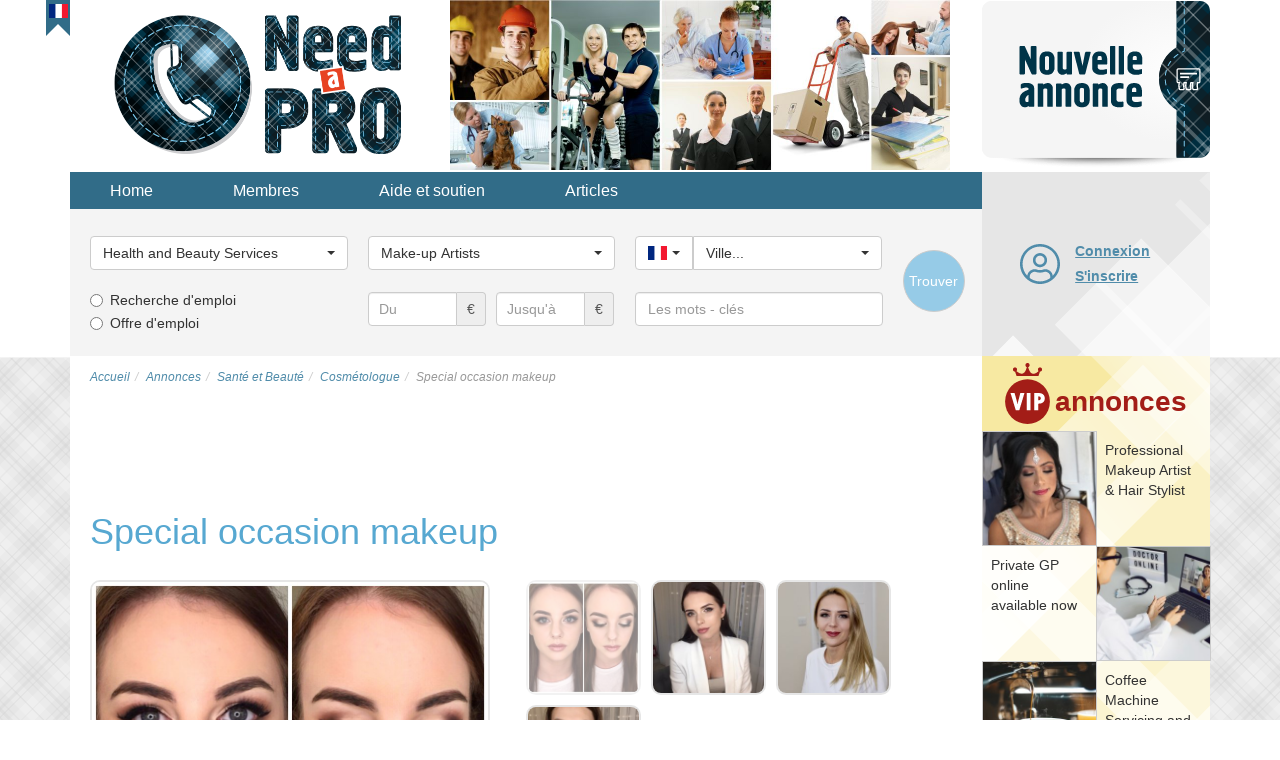

--- FILE ---
content_type: text/html; charset=utf-8
request_url: https://need-a-pro.com/fr/categorie/sante-et-beaute/cosmetologue/2320-special-occasion-makeup
body_size: 25370
content:
<!DOCTYPE html>
<html lang="fr-fr" dir="ltr">
<head>
<title>Special occasion makeup dans la villeLondon. Make-up Artists</title>
<meta name="viewport" content="width=device-width, initial-scale=1.0" />
	
	<!-- Preloading fonts. -->
	<link rel="preload" href="/templates/vnadom/fonts/pts55f_w-webfont.woff2" as="font" type="font/woff2" crossorigin /> 
	<link rel="preload" href="/templates/vnadom/fonts/pts75f_w-webfont.woff2" as="font" type="font/woff2" crossorigin />
	<link rel="preload" href="/templates/vnadom/fonts/fontawesome-webfont.woff?v=4.0.3" as="font" type="font/woff" crossorigin /> 	
		
	<!-- Preloading images. -->	
	<link rel="preload" href="/images/logos/need-a-pro-logo@2x.png" as="image" />
	<link rel="preload" href="/images/banners/topbanner@2x.jpg" as="image" media="(min-width: 768px)" />
	<link rel="preload" href="/templates/vnadom/images/vip-mod-badge.svg" as="image" media="(min-width: 768px)" />		
	<link rel="preload" 
		href="/templates/vnadom/images/localizable-images/fr-FR.mobile-tm-new-ad-2-lines.svg"
		as="image"
		media="(max-width: 479px)" />	
	<link rel="preload" 
		href="/templates/vnadom/images/localizable-images/fr-FR.mobile-tm-new-ad-1-line.svg"
		as="image"
		media="(min-width: 480px) and (max-width: 767px)" />	
		
	
	<link rel="stylesheet" type="text/css" href="/templates/vnadom/css/template.css" />
	
	<meta name="yandex-verification" content="705783b388402604" />
	
	 
	
	<script src="https://ajax.googleapis.com/ajax/libs/jquery/1.12.4/jquery.min.js"></script>
	<script defer type="text/javascript" src="/templates/vnadom/libs/bootstrap/js/bootstrap.min.js"></script>
			
	<base href="https://need-a-pro.com/fr/categorie/sante-et-beaute/cosmetologue/2320-special-occasion-makeup" />
	<meta http-equiv="content-type" content="text/html; charset=utf-8" />
	<meta name="keywords" content="Makeup, makeupartist, weddingmakeup, bridalmakeup, londonmakeupartist, londonmakeup" />
	<meta name="twitter:card" content="summary" />
	<meta name="twitter:site" content="need-a-pro.com" />
	<meta name="og:site_name" content="need-a-pro.com" />
	<meta name="og:title" content="Special occasion makeup dans la villeLondon. Make-up Artists" />
	<meta name="twitter:title" content="Special occasion makeup dans la villeLondon. Make-up Artists" />
	<meta name="og:description" content="Special occasion makeup:
-Party
-Wedding 
 " />
	<meta name="twitter:description" content="Special occasion makeup:
-Party
-Wedding 
 " />
	<meta name="og:url" content="https://need-a-pro.com/fr/categorie/sante-et-beaute/cosmetologue/2320-special-occasion-makeup" />
	<meta name="og:type" content="website" />
	<meta name="og:image" content="https://need-a-pro.com/media/com_jomclassifieds/items/2320/EDABE9AA-017C-48C2-A574-C1FE4F697DDF_gallery.jpeg" />
	<meta name="twitter:image" content="https://need-a-pro.com/media/com_jomclassifieds/items/2320/EDABE9AA-017C-48C2-A574-C1FE4F697DDF_gallery.jpeg" />
	<meta name="description" content="Special occasion makeup:
-Party
-Wedding 
 " />
	
	<script src="https://need-a-pro.com/templates/vnadom/libs/blueimp-gallery/js/blueimp-gallery.min.js" type="text/javascript"></script>
	<script src="https://need-a-pro.com/templates/vnadom/libs/raty/jquery.raty.js" type="text/javascript"></script>
	<script src="https://need-a-pro.com/templates/vnadom/libs/bootbox/bootbox.min.js" type="text/javascript"></script>
	<script src="https://need-a-pro.com/templates/vnadom/libs/bootstrap-select/bootstrap-select.min.js" type="text/javascript" defer="defer"></script>
	<script src="https://need-a-pro.com/templates/vnadom/js/frontend.js" type="text/javascript"></script>
	<script type="text/javascript">
$(document).ready(function() {
				bootbox.setDefaults({
					locale: "en"
				});
			});$(document).ready(function() {var ls = $('.selectpicker.selectpicker-data-live-search');var dw100 = $('.selectpicker.selectpicker-data-width-100-percent');var sp = $('.selectpicker');if (ls.length) {ls.attr('data-live-search','true');}if (dw100.length) {dw100.attr('data-width','100%');}if (sp.length) {sp.selectpicker({noneSelectedText : 'Nothing selected',noneResultsText : 'No results match',countSelectedText: '{0} of {1} selected'});}});$(document).ready(function(){$('.hasTooltip').tooltip({html: true, container: "body"});});jQueryKeepAlive(2640000);
			$(document).ready(function() {
				$('#country_id').change(function() { 
					var countryId = $('#country_id').val();
					var locSelect = $('#location_id');
					if (countryId != '') {
						var options = '<option value="" data-divider="true"></option>';	
						var prevIsMain = false;
						for (var i=0; i<locationsByCountry[countryId].length; i++) {
							if (prevIsMain == true && (locationsByCountry[countryId][i].is_main == 0)) {
								options += '<option value="" data-divider="true"></option>';	
							}
							prevIsMain = (locationsByCountry[countryId][i].is_main == 1);
							options += '<option value="' + locationsByCountry[countryId][i].id + '">' + locationsByCountry[countryId][i].name + '</option>';
						}
						locSelect.removeAttr('\disabled').html(options);
					} else {
						locSelect.val('').attr('disabled','disabled');
					}
					locSelect.selectpicker('refresh');
				});			
			});
		
			var locationsByCountry;
			jQuery(document).ready(function() {
				locationsByCountry = jQuery.parseJSON('{"1":[{"id":"483","name":"Belfast","country_id":"1","is_main":"1"},{"id":"135","name":"Birmingham","country_id":"1","is_main":"1"},{"id":"112","name":"Bristol","country_id":"1","is_main":"1"},{"id":"484","name":"Cardiff","country_id":"1","is_main":"1"},{"id":"482","name":"Edinburgh","country_id":"1","is_main":"1"},{"id":"494","name":"Glasgow","country_id":"1","is_main":"1"},{"id":"485","name":"Leeds","country_id":"1","is_main":"1"},{"id":"498","name":"Liverpool","country_id":"1","is_main":"1"},{"id":"15","name":"London","country_id":"1","is_main":"1"},{"id":"499","name":"Manchester","country_id":"1","is_main":"1"},{"id":"486","name":"Sheffield","country_id":"1","is_main":"1"},{"id":"537","name":"Aberdeen","country_id":"1","is_main":"0"},{"id":"68","name":"Aberdeenshire","country_id":"1","is_main":"0"},{"id":"121","name":"Anglesey","country_id":"1","is_main":"0"},{"id":"69","name":"Angus","country_id":"1","is_main":"0"},{"id":"70","name":"Argyll","country_id":"1","is_main":"0"},{"id":"71","name":"Ayrshire","country_id":"1","is_main":"0"},{"id":"72","name":"Banffshire","country_id":"1","is_main":"0"},{"id":"16","name":"Barking and Dagenham (London)","country_id":"1","is_main":"0"},{"id":"17","name":"Barnet (London)","country_id":"1","is_main":"0"},{"id":"560","name":"Basildon","country_id":"1","is_main":"0"},{"id":"534","name":"Basingstoke","country_id":"1","is_main":"0"},{"id":"582","name":"Bath","country_id":"1","is_main":"0"},{"id":"543","name":"Bedford","country_id":"1","is_main":"0"},{"id":"102","name":"Berkshire","country_id":"1","is_main":"0"},{"id":"73","name":"Berwickshire","country_id":"1","is_main":"0"},{"id":"18","name":"Bexley (London)","country_id":"1","is_main":"0"},{"id":"500","name":"Birkenhead","country_id":"1","is_main":"0"},{"id":"550","name":"Blackburn","country_id":"1","is_main":"0"},{"id":"551","name":"Blackpool","country_id":"1","is_main":"0"},{"id":"504","name":"Bolton","country_id":"1","is_main":"0"},{"id":"552","name":"Bournemouth","country_id":"1","is_main":"0"},{"id":"495","name":"Bradford","country_id":"1","is_main":"0"},{"id":"122","name":"Breconshire","country_id":"1","is_main":"0"},{"id":"19","name":"Brent (London)","country_id":"1","is_main":"0"},{"id":"523","name":"Brighton","country_id":"1","is_main":"0"},{"id":"20","name":"Bromley (London)","country_id":"1","is_main":"0"},{"id":"103","name":"Buckinghamshire","country_id":"1","is_main":"0"},{"id":"74","name":"Bute","country_id":"1","is_main":"0"},{"id":"123","name":"Caernarvonshire","country_id":"1","is_main":"0"},{"id":"75","name":"Caithness","country_id":"1","is_main":"0"},{"id":"556","name":"Cambridge","country_id":"1","is_main":"0"},{"id":"3","name":"Cambridgeshire","country_id":"1","is_main":"0"},{"id":"21","name":"Camden (London)","country_id":"1","is_main":"0"},{"id":"124","name":"Cardiganshire","country_id":"1","is_main":"0"},{"id":"581","name":"Carlisle","country_id":"1","is_main":"0"},{"id":"125","name":"Carmarthenshire","country_id":"1","is_main":"0"},{"id":"559","name":"Chelmsford","country_id":"1","is_main":"0"},{"id":"55","name":"Cheshire","country_id":"1","is_main":"0"},{"id":"546","name":"Chester","country_id":"1","is_main":"0"},{"id":"528","name":"Chesterfield","country_id":"1","is_main":"0"},{"id":"76","name":"Clackmannanshire","country_id":"1","is_main":"0"},{"id":"558","name":"Colchester","country_id":"1","is_main":"0"},{"id":"113","name":"Cornwall","country_id":"1","is_main":"0"},{"id":"61","name":"County Antrim","country_id":"1","is_main":"0"},{"id":"62","name":"County Armagh","country_id":"1","is_main":"0"},{"id":"63","name":"County Down","country_id":"1","is_main":"0"},{"id":"49","name":"County Durham","country_id":"1","is_main":"0"},{"id":"64","name":"County Fermanagh","country_id":"1","is_main":"0"},{"id":"65","name":"County Londonderry","country_id":"1","is_main":"0"},{"id":"66","name":"County Tyrone","country_id":"1","is_main":"0"},{"id":"487","name":"Coventry","country_id":"1","is_main":"0"},{"id":"22","name":"Croydon (London)","country_id":"1","is_main":"0"},{"id":"56","name":"Cumbria","country_id":"1","is_main":"0"},{"id":"548","name":"Darlington","country_id":"1","is_main":"0"},{"id":"568","name":"Dartford","country_id":"1","is_main":"0"},{"id":"126","name":"Denbighshire","country_id":"1","is_main":"0"},{"id":"527","name":"Derby","country_id":"1","is_main":"0"},{"id":"9","name":"Derbyshire","country_id":"1","is_main":"0"},{"id":"114","name":"Devon","country_id":"1","is_main":"0"},{"id":"514","name":"Doncaster","country_id":"1","is_main":"0"},{"id":"115","name":"Dorset","country_id":"1","is_main":"0"},{"id":"489","name":"Dudley","country_id":"1","is_main":"0"},{"id":"77","name":"Dumbartonshire","country_id":"1","is_main":"0"},{"id":"78","name":"Dumfriesshire","country_id":"1","is_main":"0"},{"id":"564","name":"Dundee","country_id":"1","is_main":"0"},{"id":"23","name":"Ealing (London)","country_id":"1","is_main":"0"},{"id":"79","name":"East Lothian","country_id":"1","is_main":"0"},{"id":"104","name":"East Sussex","country_id":"1","is_main":"0"},{"id":"526","name":"Eastbourne","country_id":"1","is_main":"0"},{"id":"24","name":"Enfield (London)","country_id":"1","is_main":"0"},{"id":"4","name":"Essex","country_id":"1","is_main":"0"},{"id":"530","name":"Exeter","country_id":"1","is_main":"0"},{"id":"576","name":"Falkirk","country_id":"1","is_main":"0"},{"id":"80","name":"Fife","country_id":"1","is_main":"0"},{"id":"127","name":"Flintshire","country_id":"1","is_main":"0"},{"id":"522","name":"Gateshead","country_id":"1","is_main":"0"},{"id":"567","name":"Gillingham","country_id":"1","is_main":"0"},{"id":"128","name":"Glamorgan","country_id":"1","is_main":"0"},{"id":"116","name":"Gloucestershire","country_id":"1","is_main":"0"},{"id":"57","name":"Great Manchester","country_id":"1","is_main":"0"},{"id":"25","name":"Greenwich (London)","country_id":"1","is_main":"0"},{"id":"579","name":"Grimsby","country_id":"1","is_main":"0"},{"id":"26","name":"Hackney (London)","country_id":"1","is_main":"0"},{"id":"27","name":"Hammersmith Fulham (London)","country_id":"1","is_main":"0"},{"id":"105","name":"Hampshire","country_id":"1","is_main":"0"},{"id":"28","name":"Haringey (London)","country_id":"1","is_main":"0"},{"id":"29","name":"Harrow (London)","country_id":"1","is_main":"0"},{"id":"524","name":"Hastings","country_id":"1","is_main":"0"},{"id":"30","name":"Havering (London)","country_id":"1","is_main":"0"},{"id":"572","name":"Hemel Hempstead","country_id":"1","is_main":"0"},{"id":"136","name":"Herefordshire","country_id":"1","is_main":"0"},{"id":"5","name":"Hertfordshire","country_id":"1","is_main":"0"},{"id":"536","name":"High Wycombe","country_id":"1","is_main":"0"},{"id":"31","name":"Hillingdon (London)","country_id":"1","is_main":"0"},{"id":"32","name":"Hounslow (London)","country_id":"1","is_main":"0"},{"id":"525","name":"Hove","country_id":"1","is_main":"0"},{"id":"496","name":"Huddersfield","country_id":"1","is_main":"0"},{"id":"81","name":"Inverness","country_id":"1","is_main":"0"},{"id":"563","name":"Ipswich","country_id":"1","is_main":"0"},{"id":"106","name":"Isle of Wight","country_id":"1","is_main":"0"},{"id":"117","name":"Isles of Scilly","country_id":"1","is_main":"0"},{"id":"33","name":"Islington (London)","country_id":"1","is_main":"0"},{"id":"10","name":"Kensington and Chelsea","country_id":"1","is_main":"0"},{"id":"107","name":"Kent","country_id":"1","is_main":"0"},{"id":"82","name":"Kincardineshire","country_id":"1","is_main":"0"},{"id":"34","name":"Kingston upon Thames (London)","country_id":"1","is_main":"0"},{"id":"510","name":"Kingston-upon-Hull","country_id":"1","is_main":"0"},{"id":"83","name":"Kinross-shire","country_id":"1","is_main":"0"},{"id":"84","name":"Kirkcudbrightshire","country_id":"1","is_main":"0"},{"id":"35","name":"Lambeth (London)","country_id":"1","is_main":"0"},{"id":"85","name":"Lanarkshire","country_id":"1","is_main":"0"},{"id":"58","name":"Lancashire","country_id":"1","is_main":"0"},{"id":"516","name":"Leicester","country_id":"1","is_main":"0"},{"id":"11","name":"Leicestershire","country_id":"1","is_main":"0"},{"id":"36","name":"Lewisham (London)","country_id":"1","is_main":"0"},{"id":"578","name":"Lincoln","country_id":"1","is_main":"0"},{"id":"12","name":"Lincolnshire","country_id":"1","is_main":"0"},{"id":"575","name":"Londonderry","country_id":"1","is_main":"0"},{"id":"542","name":"Luton","country_id":"1","is_main":"0"},{"id":"566","name":"Maidstone","country_id":"1","is_main":"0"},{"id":"519","name":"Mansfield","country_id":"1","is_main":"0"},{"id":"129","name":"Merionethshire","country_id":"1","is_main":"0"},{"id":"59","name":"Merseyside","country_id":"1","is_main":"0"},{"id":"37","name":"Merton (London)","country_id":"1","is_main":"0"},{"id":"512","name":"Middlesbrough","country_id":"1","is_main":"0"},{"id":"86","name":"Midlothian","country_id":"1","is_main":"0"},{"id":"535","name":"Milton Keynes","country_id":"1","is_main":"0"},{"id":"130","name":"Monmouthshire","country_id":"1","is_main":"0"},{"id":"131","name":"Montgomeryshire","country_id":"1","is_main":"0"},{"id":"87","name":"Moray","country_id":"1","is_main":"0"},{"id":"88","name":"Nairnshire","country_id":"1","is_main":"0"},{"id":"520","name":"Newcastle-upon-Tyne","country_id":"1","is_main":"0"},{"id":"38","name":"Newham (London)","country_id":"1","is_main":"0"},{"id":"569","name":"Newport","country_id":"1","is_main":"0"},{"id":"6","name":"Norfolk","country_id":"1","is_main":"0"},{"id":"540","name":"Northampton","country_id":"1","is_main":"0"},{"id":"13","name":"Northamptonshire","country_id":"1","is_main":"0"},{"id":"50","name":"Northumberland","country_id":"1","is_main":"0"},{"id":"554","name":"Norwich","country_id":"1","is_main":"0"},{"id":"518","name":"Nottingham","country_id":"1","is_main":"0"},{"id":"14","name":"Nottinghamshire","country_id":"1","is_main":"0"},{"id":"574","name":"Nuneaton","country_id":"1","is_main":"0"},{"id":"509","name":"Oldham","country_id":"1","is_main":"0"},{"id":"89","name":"Orkney","country_id":"1","is_main":"0"},{"id":"565","name":"Oxford","country_id":"1","is_main":"0"},{"id":"108","name":"Oxfordshire","country_id":"1","is_main":"0"},{"id":"90","name":"Peebleshire","country_id":"1","is_main":"0"},{"id":"132","name":"Pembrokeshire","country_id":"1","is_main":"0"},{"id":"91","name":"Perthshire","country_id":"1","is_main":"0"},{"id":"555","name":"Peterborough","country_id":"1","is_main":"0"},{"id":"529","name":"Plymouth","country_id":"1","is_main":"0"},{"id":"553","name":"Poole","country_id":"1","is_main":"0"},{"id":"533","name":"Portsmouth","country_id":"1","is_main":"0"},{"id":"549","name":"Preston","country_id":"1","is_main":"0"},{"id":"133","name":"Radnorshire","country_id":"1","is_main":"0"},{"id":"561","name":"Rayleigh","country_id":"1","is_main":"0"},{"id":"538","name":"Reading","country_id":"1","is_main":"0"},{"id":"39","name":"Redbridge (London)","country_id":"1","is_main":"0"},{"id":"92","name":"Renfrewshire","country_id":"1","is_main":"0"},{"id":"40","name":"Richmond upon Thames (London)","country_id":"1","is_main":"0"},{"id":"506","name":"Rochdale","country_id":"1","is_main":"0"},{"id":"93","name":"Ross & Cromarty","country_id":"1","is_main":"0"},{"id":"515","name":"Rotherham","country_id":"1","is_main":"0"},{"id":"94","name":"Roxburghshire","country_id":"1","is_main":"0"},{"id":"41","name":"Royal Borough of Kensington and Chelsea (London)","country_id":"1","is_main":"0"},{"id":"505","name":"Sale","country_id":"1","is_main":"0"},{"id":"503","name":"Salford","country_id":"1","is_main":"0"},{"id":"580","name":"Scunthorpe","country_id":"1","is_main":"0"},{"id":"95","name":"Selkirkshire","country_id":"1","is_main":"0"},{"id":"96","name":"Shetland","country_id":"1","is_main":"0"},{"id":"137","name":"Shropshire","country_id":"1","is_main":"0"},{"id":"539","name":"Slough","country_id":"1","is_main":"0"},{"id":"492","name":"Solihull","country_id":"1","is_main":"0"},{"id":"118","name":"Somerset","country_id":"1","is_main":"0"},{"id":"532","name":"Southampton","country_id":"1","is_main":"0"},{"id":"557","name":"Southend-on-Sea","country_id":"1","is_main":"0"},{"id":"501","name":"Southport","country_id":"1","is_main":"0"},{"id":"42","name":"Southwark (London)","country_id":"1","is_main":"0"},{"id":"570","name":"St Alban\u2019s","country_id":"1","is_main":"0"},{"id":"502","name":"St Helen\u2019s","country_id":"1","is_main":"0"},{"id":"138","name":"Staffordshire","country_id":"1","is_main":"0"},{"id":"97","name":"Stirlingshire","country_id":"1","is_main":"0"},{"id":"507","name":"Stockport","country_id":"1","is_main":"0"},{"id":"547","name":"Stockton-on-Tees","country_id":"1","is_main":"0"},{"id":"517","name":"Stoke-on-Trent","country_id":"1","is_main":"0"},{"id":"7","name":"Suffolk","country_id":"1","is_main":"0"},{"id":"521","name":"Sunderland","country_id":"1","is_main":"0"},{"id":"109","name":"Surrey","country_id":"1","is_main":"0"},{"id":"98","name":"Sutherland","country_id":"1","is_main":"0"},{"id":"43","name":"Sutton (London)","country_id":"1","is_main":"0"},{"id":"531","name":"Swansea","country_id":"1","is_main":"0"},{"id":"544","name":"Swindon","country_id":"1","is_main":"0"},{"id":"493","name":"Tamworth","country_id":"1","is_main":"0"},{"id":"51","name":"Teeside","country_id":"1","is_main":"0"},{"id":"562","name":"Telford","country_id":"1","is_main":"0"},{"id":"44","name":"Tower Hamlets (London)","country_id":"1","is_main":"0"},{"id":"52","name":"Tyne and Wear","country_id":"1","is_main":"0"},{"id":"497","name":"Wakefield","country_id":"1","is_main":"0"},{"id":"490","name":"Walsall","country_id":"1","is_main":"0"},{"id":"45","name":"Waltham Forest (London)","country_id":"1","is_main":"0"},{"id":"46","name":"Wandsworth (London)","country_id":"1","is_main":"0"},{"id":"545","name":"Warrington","country_id":"1","is_main":"0"},{"id":"139","name":"Warwickshire","country_id":"1","is_main":"0"},{"id":"571","name":"Watford","country_id":"1","is_main":"0"},{"id":"491","name":"West Bromwich","country_id":"1","is_main":"0"},{"id":"99","name":"West Lothian","country_id":"1","is_main":"0"},{"id":"140","name":"West Midlands","country_id":"1","is_main":"0"},{"id":"110","name":"West Sussex","country_id":"1","is_main":"0"},{"id":"47","name":"Westminster (London)","country_id":"1","is_main":"0"},{"id":"508","name":"Wigan","country_id":"1","is_main":"0"},{"id":"100","name":"Wigtownshire","country_id":"1","is_main":"0"},{"id":"119","name":"Wiltshire","country_id":"1","is_main":"0"},{"id":"577","name":"Woking","country_id":"1","is_main":"0"},{"id":"488","name":"Wolverhampton","country_id":"1","is_main":"0"},{"id":"573","name":"Worcester","country_id":"1","is_main":"0"},{"id":"141","name":"Worcestershire","country_id":"1","is_main":"0"},{"id":"511","name":"York","country_id":"1","is_main":"0"},{"id":"53","name":"Yorkshire","country_id":"1","is_main":"0"}],"142":[{"id":"168","name":"Bari","country_id":"142","is_main":"1"},{"id":"152","name":"Bologna","country_id":"142","is_main":"1"},{"id":"173","name":"Catania","country_id":"142","is_main":"1"},{"id":"175","name":"Firenze","country_id":"142","is_main":"1"},{"id":"158","name":"Genova","country_id":"142","is_main":"1"},{"id":"160","name":"Milano","country_id":"142","is_main":"1"},{"id":"150","name":"Napoli","country_id":"142","is_main":"1"},{"id":"172","name":"Palermo","country_id":"142","is_main":"1"},{"id":"156","name":"Roma","country_id":"142","is_main":"1"},{"id":"166","name":"Torino","country_id":"142","is_main":"1"},{"id":"193","name":"Acerra","country_id":"142","is_main":"0"},{"id":"279","name":"Acireale","country_id":"142","is_main":"0"},{"id":"194","name":"Afragola","country_id":"142","is_main":"0"},{"id":"280","name":"Agrigento","country_id":"142","is_main":"0"},{"id":"256","name":"Alessandria","country_id":"142","is_main":"0"},{"id":"262","name":"Altamura","country_id":"142","is_main":"0"},{"id":"162","name":"Ancona","country_id":"142","is_main":"0"},{"id":"263","name":"Andria","country_id":"142","is_main":"0"},{"id":"226","name":"Anzio","country_id":"142","is_main":"0"},{"id":"181","name":"Aosta","country_id":"142","is_main":"0"},{"id":"227","name":"Aprilia","country_id":"142","is_main":"0"},{"id":"292","name":"Arezzo","country_id":"142","is_main":"0"},{"id":"253","name":"Ascoli Piceno","country_id":"142","is_main":"0"},{"id":"257","name":"Asti","country_id":"142","is_main":"0"},{"id":"195","name":"Avellino","country_id":"142","is_main":"0"},{"id":"196","name":"Aversa","country_id":"142","is_main":"0"},{"id":"281","name":"Bagheria","country_id":"142","is_main":"0"},{"id":"264","name":"Barletta","country_id":"142","is_main":"0"},{"id":"197","name":"Battipaglia","country_id":"142","is_main":"0"},{"id":"198","name":"Benevento","country_id":"142","is_main":"0"},{"id":"239","name":"Bergamo","country_id":"142","is_main":"0"},{"id":"265","name":"Bisceglie","country_id":"142","is_main":"0"},{"id":"266","name":"Bitonto","country_id":"142","is_main":"0"},{"id":"305","name":"Bolzano","country_id":"142","is_main":"0"},{"id":"240","name":"Brescia","country_id":"142","is_main":"0"},{"id":"267","name":"Brindisi","country_id":"142","is_main":"0"},{"id":"241","name":"Busto Arsizio","country_id":"142","is_main":"0"},{"id":"170","name":"Cagliari","country_id":"142","is_main":"0"},{"id":"282","name":"Caltanissetta","country_id":"142","is_main":"0"},{"id":"164","name":"Campobasso","country_id":"142","is_main":"0"},{"id":"212","name":"Carpi","country_id":"142","is_main":"0"},{"id":"293","name":"Carrara","country_id":"142","is_main":"0"},{"id":"199","name":"Casalnuovo di Napoli","country_id":"142","is_main":"0"},{"id":"200","name":"Caserta","country_id":"142","is_main":"0"},{"id":"201","name":"Casoria","country_id":"142","is_main":"0"},{"id":"202","name":"Castellammare di Stabia","country_id":"142","is_main":"0"},{"id":"148","name":"Catanzaro","country_id":"142","is_main":"0"},{"id":"203","name":"Cava de\u0027 Tirreni","country_id":"142","is_main":"0"},{"id":"268","name":"Cerignola","country_id":"142","is_main":"0"},{"id":"213","name":"Cesena","country_id":"142","is_main":"0"},{"id":"184","name":"Chieti","country_id":"142","is_main":"0"},{"id":"242","name":"Cinisello Balsamo","country_id":"142","is_main":"0"},{"id":"228","name":"Civitavecchia","country_id":"142","is_main":"0"},{"id":"258","name":"Collegno","country_id":"142","is_main":"0"},{"id":"243","name":"Como","country_id":"142","is_main":"0"},{"id":"189","name":"Cosenza","country_id":"142","is_main":"0"},{"id":"244","name":"Cremona","country_id":"142","is_main":"0"},{"id":"190","name":"Crotone","country_id":"142","is_main":"0"},{"id":"259","name":"Cuneo","country_id":"142","is_main":"0"},{"id":"204","name":"Ercolano","country_id":"142","is_main":"0"},{"id":"214","name":"Faenza","country_id":"142","is_main":"0"},{"id":"254","name":"Fano","country_id":"142","is_main":"0"},{"id":"215","name":"Ferrara","country_id":"142","is_main":"0"},{"id":"229","name":"Fiumicino","country_id":"142","is_main":"0"},{"id":"269","name":"Foggia","country_id":"142","is_main":"0"},{"id":"306","name":"Foligno","country_id":"142","is_main":"0"},{"id":"216","name":"Forl\u00ec","country_id":"142","is_main":"0"},{"id":"245","name":"Gallarate","country_id":"142","is_main":"0"},{"id":"283","name":"Gela","country_id":"142","is_main":"0"},{"id":"205","name":"Giugliano in Campania","country_id":"142","is_main":"0"},{"id":"295","name":"Grosseto","country_id":"142","is_main":"0"},{"id":"230","name":"Guidonia Montecelio","country_id":"142","is_main":"0"},{"id":"217","name":"Imola","country_id":"142","is_main":"0"},{"id":"144","name":"L\u0027Aquila","country_id":"142","is_main":"0"},{"id":"236","name":"La Spezia","country_id":"142","is_main":"0"},{"id":"191","name":"Lamezia Terme","country_id":"142","is_main":"0"},{"id":"231","name":"Latina","country_id":"142","is_main":"0"},{"id":"270","name":"Lecce","country_id":"142","is_main":"0"},{"id":"246","name":"Legnano","country_id":"142","is_main":"0"},{"id":"296","name":"Livorno","country_id":"142","is_main":"0"},{"id":"297","name":"Lucca","country_id":"142","is_main":"0"},{"id":"271","name":"Manfredonia","country_id":"142","is_main":"0"},{"id":"206","name":"Marano di Napoli","country_id":"142","is_main":"0"},{"id":"284","name":"Marsala","country_id":"142","is_main":"0"},{"id":"298","name":"Massa","country_id":"142","is_main":"0"},{"id":"188","name":"Matera","country_id":"142","is_main":"0"},{"id":"285","name":"Mazara del Vallo","country_id":"142","is_main":"0"},{"id":"286","name":"Messina","country_id":"142","is_main":"0"},{"id":"218","name":"Modena","country_id":"142","is_main":"0"},{"id":"287","name":"Modica","country_id":"142","is_main":"0"},{"id":"272","name":"Molfetta","country_id":"142","is_main":"0"},{"id":"260","name":"Moncalieri","country_id":"142","is_main":"0"},{"id":"185","name":"Montesilvano","country_id":"142","is_main":"0"},{"id":"247","name":"Monza","country_id":"142","is_main":"0"},{"id":"261","name":"Novara","country_id":"142","is_main":"0"},{"id":"276","name":"Olbia","country_id":"142","is_main":"0"},{"id":"308","name":"Padova","country_id":"142","is_main":"0"},{"id":"219","name":"Parma","country_id":"142","is_main":"0"},{"id":"248","name":"Pavia","country_id":"142","is_main":"0"},{"id":"179","name":"Perugia","country_id":"142","is_main":"0"},{"id":"255","name":"Pesaro","country_id":"142","is_main":"0"},{"id":"186","name":"Pescara","country_id":"142","is_main":"0"},{"id":"220","name":"Piacenza","country_id":"142","is_main":"0"},{"id":"299","name":"Pisa","country_id":"142","is_main":"0"},{"id":"300","name":"Pistoia","country_id":"142","is_main":"0"},{"id":"232","name":"Pomezia","country_id":"142","is_main":"0"},{"id":"224","name":"Pordenone","country_id":"142","is_main":"0"},{"id":"207","name":"Portici","country_id":"142","is_main":"0"},{"id":"146","name":"Potenza","country_id":"142","is_main":"0"},{"id":"208","name":"Pozzuoli","country_id":"142","is_main":"0"},{"id":"301","name":"Prato","country_id":"142","is_main":"0"},{"id":"277","name":"Quartu Sant\u0027Elena","country_id":"142","is_main":"0"},{"id":"288","name":"Ragusa","country_id":"142","is_main":"0"},{"id":"221","name":"Ravenna","country_id":"142","is_main":"0"},{"id":"192","name":"Reggio di Calabria","country_id":"142","is_main":"0"},{"id":"222","name":"Reggio nell\u0027Emilia","country_id":"142","is_main":"0"},{"id":"249","name":"Rho","country_id":"142","is_main":"0"},{"id":"223","name":"Rimini","country_id":"142","is_main":"0"},{"id":"309","name":"Rovigo","country_id":"142","is_main":"0"},{"id":"209","name":"Salerno","country_id":"142","is_main":"0"},{"id":"273","name":"San Severo","country_id":"142","is_main":"0"},{"id":"237","name":"Sanremo","country_id":"142","is_main":"0"},{"id":"278","name":"Sassari","country_id":"142","is_main":"0"},{"id":"238","name":"Savona","country_id":"142","is_main":"0"},{"id":"210","name":"Scafati","country_id":"142","is_main":"0"},{"id":"302","name":"Scandicci","country_id":"142","is_main":"0"},{"id":"250","name":"Sesto San Giovanni","country_id":"142","is_main":"0"},{"id":"303","name":"Siena","country_id":"142","is_main":"0"},{"id":"289","name":"Siracusa","country_id":"142","is_main":"0"},{"id":"274","name":"Taranto","country_id":"142","is_main":"0"},{"id":"187","name":"Teramo","country_id":"142","is_main":"0"},{"id":"307","name":"Terni","country_id":"142","is_main":"0"},{"id":"233","name":"Tivoli","country_id":"142","is_main":"0"},{"id":"211","name":"Torre del Greco","country_id":"142","is_main":"0"},{"id":"275","name":"Trani","country_id":"142","is_main":"0"},{"id":"290","name":"Trapani","country_id":"142","is_main":"0"},{"id":"177","name":"Trento","country_id":"142","is_main":"0"},{"id":"310","name":"Treviso","country_id":"142","is_main":"0"},{"id":"154","name":"Trieste","country_id":"142","is_main":"0"},{"id":"225","name":"Udine","country_id":"142","is_main":"0"},{"id":"251","name":"Varese","country_id":"142","is_main":"0"},{"id":"234","name":"Velletri","country_id":"142","is_main":"0"},{"id":"183","name":"Venezia","country_id":"142","is_main":"0"},{"id":"311","name":"Verona","country_id":"142","is_main":"0"},{"id":"304","name":"Viareggio","country_id":"142","is_main":"0"},{"id":"312","name":"Vicenza","country_id":"142","is_main":"0"},{"id":"252","name":"Vigevano","country_id":"142","is_main":"0"},{"id":"235","name":"Viterbo","country_id":"142","is_main":"0"},{"id":"291","name":"Vittoria","country_id":"142","is_main":"0"}],"313":[{"id":"320","name":"Bordeaux","country_id":"313","is_main":"1"},{"id":"373","name":"Grenoble","country_id":"313","is_main":"1"},{"id":"370","name":"Le Havre","country_id":"313","is_main":"1"},{"id":"343","name":"Lille","country_id":"313","is_main":"1"},{"id":"353","name":"Lyon","country_id":"313","is_main":"1"},{"id":"351","name":"Marseille","country_id":"313","is_main":"1"},{"id":"333","name":"Montpellier","country_id":"313","is_main":"1"},{"id":"345","name":"Nantes","country_id":"313","is_main":"1"},{"id":"368","name":"Nice","country_id":"313","is_main":"1"},{"id":"331","name":"Paris","country_id":"313","is_main":"1"},{"id":"371","name":"Reims","country_id":"313","is_main":"1"},{"id":"322","name":"Rennes","country_id":"313","is_main":"1"},{"id":"369","name":"Saint-\u00c9tienne","country_id":"313","is_main":"1"},{"id":"319","name":"Strasbourg","country_id":"313","is_main":"1"},{"id":"372","name":"Toulon","country_id":"313","is_main":"1"},{"id":"341","name":"Toulouse","country_id":"313","is_main":"1"},{"id":"357","name":"Ajaccio","country_id":"313","is_main":"0"},{"id":"347","name":"Amiens","country_id":"313","is_main":"0"},{"id":"376","name":"Angers","country_id":"313","is_main":"0"},{"id":"394","name":"Angoul\u00eame","country_id":"313","is_main":"0"},{"id":"393","name":"Annecy","country_id":"313","is_main":"0"},{"id":"383","name":"Avignon","country_id":"313","is_main":"0"},{"id":"361","name":"Basse-Terre","country_id":"313","is_main":"0"},{"id":"396","name":"Bayonne","country_id":"313","is_main":"0"},{"id":"329","name":"Besan\u00e7on","country_id":"313","is_main":"0"},{"id":"374","name":"Brest","country_id":"313","is_main":"0"},{"id":"339","name":"Caen","country_id":"313","is_main":"0"},{"id":"385","name":"Calais","country_id":"313","is_main":"0"},{"id":"359","name":"Cayenne","country_id":"313","is_main":"0"},{"id":"327","name":"Ch\u00e2lons-en- Champagne","country_id":"313","is_main":"0"},{"id":"392","name":"Chamb\u00e9ry","country_id":"313","is_main":"0"},{"id":"321","name":"Clermont-Ferrand","country_id":"313","is_main":"0"},{"id":"323","name":"Dijon","country_id":"313","is_main":"0"},{"id":"395","name":"Douai","country_id":"313","is_main":"0"},{"id":"387","name":"Dunkerque","country_id":"313","is_main":"0"},{"id":"363","name":"Fort-de-France","country_id":"313","is_main":"0"},{"id":"386","name":"La Rochelle","country_id":"313","is_main":"0"},{"id":"375","name":"Le Mans","country_id":"313","is_main":"0"},{"id":"335","name":"Limoges","country_id":"313","is_main":"0"},{"id":"390","name":"Lorient","country_id":"313","is_main":"0"},{"id":"365","name":"Mamoudzou","country_id":"313","is_main":"0"},{"id":"337","name":"Metz","country_id":"313","is_main":"0"},{"id":"379","name":"Mulhouse","country_id":"313","is_main":"0"},{"id":"381","name":"Nancy","country_id":"313","is_main":"0"},{"id":"377","name":"N\u00eemes","country_id":"313","is_main":"0"},{"id":"325","name":"Orl\u00e9ans","country_id":"313","is_main":"0"},{"id":"384","name":"Pau","country_id":"313","is_main":"0"},{"id":"380","name":"Perpignan","country_id":"313","is_main":"0"},{"id":"349","name":"Poitiers","country_id":"313","is_main":"0"},{"id":"382","name":"Roubaix","country_id":"313","is_main":"0"},{"id":"355","name":"Rouen","country_id":"313","is_main":"0"},{"id":"367","name":"Saint-Denis","country_id":"313","is_main":"0"},{"id":"388","name":"Saint-Nazaire","country_id":"313","is_main":"0"},{"id":"397","name":"Thionville","country_id":"313","is_main":"0"},{"id":"378","name":"Tours","country_id":"313","is_main":"0"},{"id":"391","name":"Troyes","country_id":"313","is_main":"0"},{"id":"389","name":"Valence","country_id":"313","is_main":"0"}],"398":[{"id":"423","name":"Anderlecht","country_id":"398","is_main":"1"},{"id":"400","name":"Antwerpen","country_id":"398","is_main":"1"},{"id":"408","name":"Brugge","country_id":"398","is_main":"1"},{"id":"421","name":"Brussels","country_id":"398","is_main":"1"},{"id":"419","name":"Charleroi","country_id":"398","is_main":"1"},{"id":"402","name":"Gent","country_id":"398","is_main":"1"},{"id":"404","name":"Leuven","country_id":"398","is_main":"1"},{"id":"412","name":"Li\u00e8ge","country_id":"398","is_main":"1"},{"id":"416","name":"Namur","country_id":"398","is_main":"1"},{"id":"422","name":"Schaerbeek","country_id":"398","is_main":"1"},{"id":"481","name":"Aarschot","country_id":"398","is_main":"0"},{"id":"427","name":"Alost","country_id":"398","is_main":"0"},{"id":"414","name":"Arlon","country_id":"398","is_main":"0"},{"id":"446","name":"Beringen","country_id":"398","is_main":"0"},{"id":"443","name":"Beveren","country_id":"398","is_main":"0"},{"id":"477","name":"Bilzen","country_id":"398","is_main":"0"},{"id":"472","name":"Binche","country_id":"398","is_main":"0"},{"id":"454","name":"Braine-l\u0027Alleud","country_id":"398","is_main":"0"},{"id":"459","name":"Brasschaat","country_id":"398","is_main":"0"},{"id":"462","name":"Ch\u00e2telet","country_id":"398","is_main":"0"},{"id":"430","name":"Courtrai","country_id":"398","is_main":"0"},{"id":"450","name":"Dilbeek","country_id":"398","is_main":"0"},{"id":"444","name":"Etterbeek","country_id":"398","is_main":"0"},{"id":"467","name":"Evergem","country_id":"398","is_main":"0"},{"id":"439","name":"Forest","country_id":"398","is_main":"0"},{"id":"456","name":"Geel","country_id":"398","is_main":"0"},{"id":"434","name":"Genk","country_id":"398","is_main":"0"},{"id":"473","name":"Grammont","country_id":"398","is_main":"0"},{"id":"463","name":"Grimbergen","country_id":"398","is_main":"0"},{"id":"460","name":"Hal","country_id":"398","is_main":"0"},{"id":"406","name":"Hasselt","country_id":"398","is_main":"0"},{"id":"449","name":"Heist-op-den-Berg","country_id":"398","is_main":"0"},{"id":"455","name":"Herstal","country_id":"398","is_main":"0"},{"id":"476","name":"Heusden-Zolder","country_id":"398","is_main":"0"},{"id":"480","name":"Houthalen-Helchteren","country_id":"398","is_main":"0"},{"id":"425","name":"Ixelles","country_id":"398","is_main":"0"},{"id":"442","name":"Jette","country_id":"398","is_main":"0"},{"id":"469","name":"Knokke-Heist","country_id":"398","is_main":"0"},{"id":"429","name":"La Louvi\u00e8re","country_id":"398","is_main":"0"},{"id":"475","name":"Leeuw-Saint-Pierre","country_id":"398","is_main":"0"},{"id":"466","name":"Lierre","country_id":"398","is_main":"0"},{"id":"452","name":"Lokeren","country_id":"398","is_main":"0"},{"id":"470","name":"Lommel","country_id":"398","is_main":"0"},{"id":"458","name":"Maasmechelen","country_id":"398","is_main":"0"},{"id":"426","name":"Malines","country_id":"398","is_main":"0"},{"id":"474","name":"Menin","country_id":"398","is_main":"0"},{"id":"464","name":"Mol","country_id":"398","is_main":"0"},{"id":"424","name":"Molenbeek-Saint-Jean","country_id":"398","is_main":"0"},{"id":"410","name":"Mons","country_id":"398","is_main":"0"},{"id":"437","name":"Mouscron","country_id":"398","is_main":"0"},{"id":"457","name":"Ninove","country_id":"398","is_main":"0"},{"id":"432","name":"Ostende","country_id":"398","is_main":"0"},{"id":"478","name":"Ottignies-Louvain-la-Neuve","country_id":"398","is_main":"0"},{"id":"436","name":"Roulers","country_id":"398","is_main":"0"},{"id":"441","name":"Saint-Gilles","country_id":"398","is_main":"0"},{"id":"431","name":"Saint-Nicolas","country_id":"398","is_main":"0"},{"id":"453","name":"Saint-Trond","country_id":"398","is_main":"0"},{"id":"468","name":"Schoten","country_id":"398","is_main":"0"},{"id":"435","name":"Seraing","country_id":"398","is_main":"0"},{"id":"445","name":"Termonde","country_id":"398","is_main":"0"},{"id":"471","name":"Tirlemont","country_id":"398","is_main":"0"},{"id":"433","name":"Tournai","country_id":"398","is_main":"0"},{"id":"447","name":"Turnhout","country_id":"398","is_main":"0"},{"id":"428","name":"Uccle","country_id":"398","is_main":"0"},{"id":"438","name":"Verviers","country_id":"398","is_main":"0"},{"id":"448","name":"Vilvorde","country_id":"398","is_main":"0"},{"id":"461","name":"Waregem","country_id":"398","is_main":"0"},{"id":"418","name":"Wavre","country_id":"398","is_main":"0"},{"id":"479","name":"Wevelgem","country_id":"398","is_main":"0"},{"id":"440","name":"Woluwe-Saint-Lambert","country_id":"398","is_main":"0"},{"id":"451","name":"Woluwe-Saint-Pierre","country_id":"398","is_main":"0"},{"id":"465","name":"Ypres","country_id":"398","is_main":"0"}]}');			
			});
		function do_nothing() { return; }
	</script>
	<link rel="shortcut icon" href="/templates/vnadom/images/icons/favicon.ico" />
	<link rel="apple-touch-icon" href="/templates/vnadom/images/icons/touch-icon-iphone.png">
	<link rel="apple-touch-icon" sizes="76x76" href="/templates/vnadom/images/icons/touch-icon-ipad.png">
	<link rel="apple-touch-icon" sizes="120x120" href="/templates/vnadom/images/icons/touch-icon-iphone-retina.png">
	<link rel="apple-touch-icon" sizes="152x152" href="/templates/vnadom/images/icons/touch-icon-ipad-retina.png">		

	<!-- AdSense-->
	<script async src="https://pagead2.googlesyndication.com/pagead/js/adsbygoogle.js?client=ca-pub-1450712190317221" crossorigin="anonymous"></script>
	<meta name="google-adsense-account" content="ca-pub-1450712190317221">
	
	<!--[if lt IE 9]>
		<script src="/media/jui/js/html5.js"></script>
	<![endif]-->
<link rel="canonical" href="https://need-a-pro.com/fr/categorie/sante-et-beaute/cosmetologue/2320-special-occasion-makeup" />
</head>

<body itemscope itemtype="https://schema.org/ItemPage">

	<meta itemprop="name" content="Special occasion makeup dans la villeLondon. Make-up Artists" />	
	<noscript><div><img src="https://mc.yandex.ru/watch/90222745" style="position:absolute; left:-9999px;" alt="" /></div></noscript>

	<div id="gray-stripe" class="hidden-print hidden-xs"></div>

	<div class="container upper">
		
<div class="lngmenu lngmenu hidden-xs">
	<div class="ribbon-wrap">
		<div class="ribbon"></div>
	</div>

	<div class="dropdown">

		<a id="cur-lng-btn" data-target="#" href="#" data-toggle="dropdown" role="button" aria-haspopup="true" aria-expanded="false">
			<i class="glyphicon flag-icon flag-icon-fr"></i>
			<span class="cur-lng-label visible-xs-inline hidden-sm hidden-md hidden-lg">
				Français			</span>
			<i class="cb-caret fa fa-caret-down visible-xs-inline-block hidden-sm hidden-md hidden-lg"></i>
		</a>
		
		<ul class="dropdown-menu"  role="menu" aria-labelledby="cur-lng-btn">
		<li class="item-249" role="presentation"><a href="/en" role="menuitem" class="lngmenu-lnk"><i class=" glyphicon flag-icon flag-icon-gb" ></i>&nbsp;<span class="hidden-xs">en</span><span class="visible-xs-inline hidden-sm hidden-md hidden-lg">Anglais</span></a></li><li class="item-250" role="presentation"><a href="/it" role="menuitem" class="lngmenu-lnk"><i class=" glyphicon flag-icon flag-icon-it" ></i>&nbsp;<span class="hidden-xs">it</span><span class="visible-xs-inline hidden-sm hidden-md hidden-lg">Italien</span></a></li><li class="item-469" role="presentation"><a href="/fr" role="menuitem" class="lngmenu-lnk"><i class=" glyphicon flag-icon flag-icon-fr" ></i>&nbsp;<span class="hidden-xs">fr</span><span class="visible-xs-inline hidden-sm hidden-md hidden-lg">Français</span></a></li></ul>
		
	</div>
</div>
		<div class="row topline" itemscope itemtype="https://schema.org/WPHeader">			
			<div class="col-xs-3 col-sm-8 col-md-8">
				<a href="/" title="La page d'accueil">
					<img 
						class="vnadom-logo" 
						src="/images/logos/need-a-pro-logo@2x.png" 
						alt="La page d'accueil de Vnadom.ru" />
				</a>
				<img class="topbanner hidden-xs" src="/images/banners/topbanner@2x.jpg" alt="" />
			</div>
			<div class="visible-xs col-xs-7 mobile-toolbar">
				<div class="curved-left"></div>
				
				<style>
					.mobile-new-ad {
						background-image:url(/templates/vnadom/images/localizable-images/fr-FR.mobile-tm-new-ad-2-lines.svg);
					}
					@media (min-width:480px) {
						.mobile-new-ad.wide {
							background-image:url(/templates/vnadom/images/localizable-images/fr-FR.mobile-tm-new-ad-1-line.svg);
						}
					}
					@media (min-width:610px) {
						.mobile-new-ad.narrow, .mobile-new-ad.wide {
							background-image:url(/templates/vnadom/images/localizable-images/fr-FR.mobile-tm-new-ad-1-line.svg);
						}
					}
				</style>
				
				<a class="mobile-new-ad wide" 
					href="/fr/add" 
					title="Nouvelle annonce" 
				>
					<span class="sr-only">Nouvelle annonce</span>
				</a>
				
				<button type="button" class="btn mobile-toolbtn collapsed" id="mobile-topmenu-toggle-btn" data-parent="#tool-panels" data-toggle="collapse" data-target="#topmenu" aria-expanded="false" aria-controls="topmenu">
					<i class="fa fa-fw fa-bars"></i><span class="sr-only">
					Menu</span>
				</button>
				
				<button type="button" class="btn mobile-toolbtn gray-back collapsed" id="mobile-search-toggle-btn" data-parent="#tool-panels" data-toggle="collapse" data-target="#search-tools" aria-expanded="false" aria-controls="search-tools">
					<i class="fa fa-fw fa-search"></i><span class="sr-only">
					Chercher</span>
				</button>
				
				<button type="button" 
					class="btn mobile-toolbtn gray-back collapsed " 
					id="mobile-user-toggle-btn" data-parent="#tool-panels" data-toggle="collapse" data-target="#mobile-login" aria-expanded="false" aria-controls="mobile-login" data-href="/fr/dashboard/profile">
					<i class="fa fa-fw fa-user"></i>
											<span class="sr-only">S'identifier</span>
									</button>
				
			</div>			
			<div class="hidden-xs col-sm-2 col-md-2">
				<object class="new-ad" id="new-ad-obj" type="image/svg+xml" 
					data="/templates/vnadom/images/localizable-images/fr-FR.new-ad.svg">
					<span>Nouvelle annonce</span>
				</object>					
				<a href="/fr/add" class="new-ad-link" title="Nouvelle annonce" 
					onmouseover="$(document.getElementById('new-ad-obj').contentDocument).find('path.lbl').css('fill-opacity','0.8')" 
					onmouseout="$(document.getElementById('new-ad-obj').contentDocument).find('path.lbl').css('fill-opacity','1')">
					<span class="sr-only">Nouvelle annonce</span>
				</a>
			</div>
			<meta itemprop="name" content="Page header: logo, submit a new ad button" />
		</div>
		
		<div class="row secondline">
			<div class="col-xs-10 col-sm-8 col-md-8">
				<div id="tool-panels">
					<div class="panel">
					<ul class="nav menu topmenu hidden-xs" id="topmenu" itemscope itemtype="https://schema.org/SiteNavigationElement">
	<li class="languages-item visible-xs">
		<a href="#" id="mobile-topmenu-languages-label">Changer de langue</a>
				<div class="moduletable">
						
<div class="lngmenu lngmenu mobile visible-xs">
	<div class="ribbon-wrap">
		<div class="ribbon"></div>
	</div>

	<div class="dropdown">

		<a id="cur-lng-btn" data-target="#" href="#" data-toggle="dropdown" role="button" aria-haspopup="true" aria-expanded="false">
			<i class="glyphicon flag-icon flag-icon-fr"></i>
			<span class="cur-lng-label visible-xs-inline hidden-sm hidden-md hidden-lg">
				Français			</span>
			<i class="cb-caret fa fa-caret-down visible-xs-inline-block hidden-sm hidden-md hidden-lg"></i>
		</a>
		
		<ul class="dropdown-menu"  role="menu" aria-labelledby="cur-lng-btn">
		<li class="item-249" role="presentation"><a href="/en" role="menuitem" class="lngmenu-lnk"><i class=" glyphicon flag-icon flag-icon-gb" ></i>&nbsp;<span class="hidden-xs">en</span><span class="visible-xs-inline hidden-sm hidden-md hidden-lg">Anglais</span></a></li><li class="item-250" role="presentation"><a href="/it" role="menuitem" class="lngmenu-lnk"><i class=" glyphicon flag-icon flag-icon-it" ></i>&nbsp;<span class="hidden-xs">it</span><span class="visible-xs-inline hidden-sm hidden-md hidden-lg">Italien</span></a></li><li class="item-469" role="presentation"><a href="/fr" role="menuitem" class="lngmenu-lnk"><i class=" glyphicon flag-icon flag-icon-fr" ></i>&nbsp;<span class="hidden-xs">fr</span><span class="visible-xs-inline hidden-sm hidden-md hidden-lg">Français</span></a></li></ul>
		
	</div>
</div>		</div>
		</li>
<li class="item-209"><a href="/fr/" itemprop="url">Home</a></li><li class="item-367"><a href="/fr/membres" itemprop="url">Membres</a></li><li class="item-466 parent"><a href="/fr/aide-et-soutien" itemprop="url">Aide et soutien</a></li><li class="item-468"><a href="/fr/fr-articles" itemprop="url">Articles</a></li></ul>

					<div class="moduletable search-mod hidden-xs" id="search-tools"><script type="text/javascript">	
	var subcats = jQuery.parseJSON('{"1":[{"id":"14","title":"Accueil de r\u00e9paration mineure"},{"id":"12","title":"Accueil renouveau int\u00e9rieur"},{"id":"90","title":"Bricoleur"},{"id":"17","title":"Charpentiers"},{"id":"21","title":"Constructeurs"},{"id":"24","title":"\u00c9lectriciens"},{"id":"91","title":"Femme de chambre"},{"id":"10","title":"Foreurs"},{"id":"11","title":"Gaziers"},{"id":"15","title":"Handyman Services"},{"id":"22","title":"Installation de climatiseurs"},{"id":"16","title":"L\u0027installation de fen\u00eatres"},{"id":"20","title":"Monteurs de meubles"},{"id":"13","title":"Paysagistes designers"},{"id":"23","title":"Pl\u00e2triers et peintres"},{"id":"19","title":"Plumbers, Plumber Services"},{"id":"18","title":"Travailleurs g\u00e9n\u00e9rales"}],"2":[{"id":"101","title":"Botox and Dermal Fillers"},{"id":"27","title":"Cosmetologists"},{"id":"100","title":"Eyebrows"},{"id":"97","title":"Eyelash Extension"},{"id":"102","title":"Hair Extensions"},{"id":"32","title":"Hairdressers"},{"id":"25","title":"Make-up Artists"},{"id":"28","title":"Massage services at home"},{"id":"98","title":"Microblading services at home"},{"id":"29","title":"Nail Service Technicians"},{"id":"31","title":"Narcologists"},{"id":"30","title":"Nurses"},{"id":"26","title":"Physicians"},{"id":"33","title":"Psychiatrists"},{"id":"99","title":"Waxing services"}],"3":[{"id":"36","title":"Autres services"},{"id":"34","title":"Chargeur"},{"id":"38","title":"Chauffeur priv\u00e9"},{"id":"37","title":"Courrier"},{"id":"35","title":"Man and Van services"},{"id":"39","title":"Taxi"}],"4":[{"id":"41","title":"Enseignant en langue \u00e9trang\u00e8re"},{"id":"43","title":"Les tuteurs et les entra\u00eeneurs"},{"id":"42","title":"Professeur de musique"}],"5":[{"id":"45","title":"Autres"},{"id":"44","title":"Collecte des ordures"},{"id":"48","title":"Jardiniers et de terrassement"},{"id":"46","title":"Le nettoyage des vitres"},{"id":"96","title":"Nettoyage avant ou apr\u00e8s d\u00e9m\u00e9nagement"},{"id":"50","title":"Nettoyage de b\u00e2timents"},{"id":"94","title":"Nettoyage de bureaux"},{"id":"52","title":"Nettoyage de tapis"},{"id":"93","title":"Nettoyage domestique"},{"id":"95","title":"Nettoyage du four"},{"id":"51","title":"Nettoyage du terrain"},{"id":"49","title":"Nettoyage r\u00e9sidentiel"},{"id":"92","title":"Nettoyeurs quotidiens"},{"id":"47","title":"Verdure plantation"}],"6":[{"id":"57","title":"DJ"},{"id":"53","title":"Enfants artistes"},{"id":"58","title":"Home delivery"},{"id":"56","title":"Le p\u00e8re No\u00ebl"},{"id":"55","title":"Le tournage de l\u0027\u00e9v\u00e9nement"},{"id":"62","title":"Photographe"},{"id":"54","title":"Pr\u00e9sentateur de l\u0027\u00e9v\u00e9nement"},{"id":"60","title":"R\u00e9paration d\u0027appareils"},{"id":"78","title":"Services fun\u00e9raires"},{"id":"61","title":"Tamada"},{"id":"59","title":"Techniciens en informatique"}],"7":[{"id":"68","title":"Agent d\u0027assurances"},{"id":"67","title":"Agent immobilier"},{"id":"64","title":"Autres"},{"id":"63","title":"Avocat"},{"id":"66","title":"Estimateur"},{"id":"69","title":"Juriste"},{"id":"65","title":"Notaire"}],"8":[{"id":"72","title":"Autres"},{"id":"73","title":"Cynologiste"},{"id":"71","title":"Promeneur de chien"},{"id":"74","title":"Toilettage"},{"id":"70","title":"V\u00e9t\u00e9rinaire"}],"9":[{"id":"87","title":"Assistant personnel"},{"id":"75","title":"Autres"},{"id":"76","title":"Baby-sitter"},{"id":"81","title":"Chauffeur"},{"id":"88","title":"Chefs et cuisiniers priv\u00e9s"},{"id":"82","title":"Couples domestiques"},{"id":"85","title":"Directeur de la maison"},{"id":"83","title":"Gestionnaires immobiliers"},{"id":"84","title":"Gouvernante"},{"id":"77","title":"Infirmi\u00e8re"},{"id":"86","title":"Jardiniers"},{"id":"80","title":"Majordome"},{"id":"79","title":"Nounou"},{"id":"103","title":"Soins de sant\u00e9"},{"id":"89","title":"Valet"}]}');
	
	var maincat_id = 2;
	var subcat_id  = 25;
	
	function prepareMobileUI()
	{
		if ($('#vnsearchtools-mobile-indicator').css('display') == 'none') {
			$('#maincat_id,#subcat_id,#location_id').each(function(){
				$(this).selectpicker();
				$(this).selectpicker('setStyle', 'btn-lg', 'add');
			});
			$('#query').addClass('input-lg');
			$('.input-group.price-low, .input-group.price-high').addClass('input-group-lg');
			
			$('#mobile-ad-type-1 span').text($('.ad-types-col div.radio:first-child label').text());
			$('#mobile-ad-type-2 span').text($('.ad-types-col div.radio:nth-child(2) label').text());
			
			if ($('input[type=radio][name=ad_type]:checked').length) {
				$('#mobile-ad-type-1' + $('input[type=radio][name=ad_type]:checked').attr('value')).click();
			}
			
			$('.ad-type-btn').click(function(ev){
				ev.preventDefault();
				var radio = $('input[type=radio][name=ad_type][value=' + $(this).data('ad-type-value') + ']');
				if (!radio.is(':checked')) {
					radio.prop('checked', true);
					$('.ad-type-btn').removeClass('checked');
					$(this).addClass('checked');
				}
			});
						
		} 	
	}	
	
	$(document).ready(function() {
		
		if (typeof less == 'object') {
			less.pageLoadFinished.then(function() {
				prepareMobileUI();
			});
		} else {
			prepareMobileUI();
		}  
		
		$('#maincat_id').change(function() {
			var catid = $('#maincat_id').val();
			var subcatSelect = $('#subcat_id');
			if (catid != '') {
				var options = '<option value="">Choisissez une subcatégorie...</option>';
				for (var i=0; i<subcats[catid].length; i++) {
					options += '<option value="' + subcats[catid][i].id + '">' + subcats[catid][i].title + '</option>';
				}
				subcatSelect.removeAttr('disabled').html(options);
			} else {
				subcatSelect.val('').attr('disabled','disabled');
			}
			subcatSelect.selectpicker();
			subcatSelect.selectpicker('refresh');
		});
		$('.price-range').blur(function() {
			var v = parseFloat($(this).val());
			if (!isNaN(v)) {
				$(this).val(parseFloat($(this).val()));
			}
		});
		
		if (maincat_id > 0) {
			$('#maincat_id').trigger('change');
		}
		
		if (subcat_id > 0) {
			$('#subcat_id').val(subcat_id).selectpicker('refresh');
		}
		
	});

</script>

<form name="search" method="get" action="/fr/annonces">
	<div class="row">
		<div class="col-xs-10 col-sm-3">
			<div class="form-group">
				<label class="sr-only" for="maincat_id">Choisissez une catégorie...</label>
				<select id="maincat_id" name="maincat_id" class='selectpicker selectpicker-data-width-100-percent'>
	<option value="">Choisissez une cat&eacute;gorie...</option>
	<option value="1">Construction et R&eacute;paration</option>
	<option value="2" selected="selected">Health and Beauty Services</option>
	<option value="3">Transport</option>
	<option value="4">Instruction</option>
	<option value="5">Nettoyage</option>
	<option value="6">Divers</option>
	<option value="7">Services juridiques</option>
	<option value="8">Soin des animaux</option>
	<option value="9">Personnel de maison</option>
</select>
			</div>
		</div>
		<div class="col-xs-10 col-sm-3">
			<div class="form-group">
				<label class="sr-only" for="subcat_id">Choisissez une catégorie...</label>
				<select id="subcat_id" name="subcat_id" class="selectpicker selectpicker-data-width-100-percent" disabled="disabled">
					<option value="" selected="selected">Choisissez une subcatégorie...</option>
				</select>			
			</div>
		</div>
		<div class="col-xs-10 col-sm-3">
			<div class="input-group location-group">					
				<div class="input-group-btn">			
					<!--select id="country_id" name="country_id" class="selectpicker country-select selectpicker-data-width-100-percent">
						<option value="" data-icon="flag-icon flag-icon-gb"></option>
					</select-->
					<select id="country_id" name="country_id" class="selectpicker selectpicker-data-width-100-percent country-select" title="Country...">
	<option value="1" data-icon="flag-icon flag-icon-gb">United Kingdom</option>
	<option value="142" data-icon="flag-icon flag-icon-it">Italy</option>
	<option value="313" data-icon="flag-icon flag-icon-fr" selected="selected">France</option>
	<option value="398" data-icon="flag-icon flag-icon-be">Belgium</option>
</select>
				</div>
				<select id="location_id" name="location_id" class="selectpicker selectpicker-data-live-search selectpicker-data-width-100-percent location-select" title="Ville...">
	<option value="" data-divider="true"></option>
	<option value="320">Bordeaux</option>
	<option value="373">Grenoble</option>
	<option value="370">Le Havre</option>
	<option value="343">Lille</option>
	<option value="353">Lyon</option>
	<option value="351">Marseille</option>
	<option value="333">Montpellier</option>
	<option value="345">Nantes</option>
	<option value="368">Nice</option>
	<option value="331">Paris</option>
	<option value="371">Reims</option>
	<option value="322">Rennes</option>
	<option value="369">Saint-&Eacute;tienne</option>
	<option value="319">Strasbourg</option>
	<option value="372">Toulon</option>
	<option value="341">Toulouse</option>
	<option value="" data-divider="true"></option>
	<option value="357">Ajaccio</option>
	<option value="347">Amiens</option>
	<option value="376">Angers</option>
	<option value="394">Angoul&ecirc;me</option>
	<option value="393">Annecy</option>
	<option value="383">Avignon</option>
	<option value="361">Basse-Terre</option>
	<option value="396">Bayonne</option>
	<option value="329">Besan&ccedil;on</option>
	<option value="374">Brest</option>
	<option value="339">Caen</option>
	<option value="385">Calais</option>
	<option value="359">Cayenne</option>
	<option value="327">Ch&acirc;lons-en- Champagne</option>
	<option value="392">Chamb&eacute;ry</option>
	<option value="321">Clermont-Ferrand</option>
	<option value="323">Dijon</option>
	<option value="395">Douai</option>
	<option value="387">Dunkerque</option>
	<option value="363">Fort-de-France</option>
	<option value="386">La Rochelle</option>
	<option value="375">Le Mans</option>
	<option value="335">Limoges</option>
	<option value="390">Lorient</option>
	<option value="365">Mamoudzou</option>
	<option value="337">Metz</option>
	<option value="379">Mulhouse</option>
	<option value="381">Nancy</option>
	<option value="377">N&icirc;mes</option>
	<option value="325">Orl&eacute;ans</option>
	<option value="384">Pau</option>
	<option value="380">Perpignan</option>
	<option value="349">Poitiers</option>
	<option value="382">Roubaix</option>
	<option value="355">Rouen</option>
	<option value="367">Saint-Denis</option>
	<option value="388">Saint-Nazaire</option>
	<option value="397">Thionville</option>
	<option value="378">Tours</option>
	<option value="391">Troyes</option>
	<option value="389">Valence</option>
</select>
			</div>
		</div>
		<div class="hidden-xs col-sm-1" id="vnsearchtools-mobile-indicator">
		</div>
	</div>
	
	<div class="row">
		<div class="col-xs-10 col-sm-3 ad-types-col">
			<div class="form-group">
				<div class="radio"><label><input type="radio" name="ad_type" value="1" >Recherche d'emploi</label></div><div class="radio"><label><input type="radio" name="ad_type" value="2" >Offre d'emploi</label></div>			</div>
			<div class="row visible-xs mobile-ad-type-buttons">
				<div class="col-xs-5">
					<a 
						href="#" 
						class="btn btn-lg btn-block ad-type-btn job-search " 
						data-ad-type-value="1" 
						id="mobile-ad-type-1">
							<i class="ad-type-icon"></i><span></span>
					</a>
				</div>
				<div class="col-xs-5">
					<a 
						href="#" 
						class="btn btn-lg btn-block ad-type-btn job-offer " 
						data-ad-type-value="2" 
						id="mobile-ad-type-2">
							<i class="ad-type-icon"></i><span></span>
					</a>
				</div>
			</div>			
		</div>		
		<div class="col-xs-10 col-sm-3">
			<div class="row">
				<div class="col-xs-5">					
					<div class="input-group price-low">
												
						<input type="text" id="price_low" name="price_low" class="form-control price-range" 
							title="Le prix minimal"
							placeholder="Du"
							value="" />
						
													<span class="input-group-addon">&euro;</span>
											</div>					
				</div>
				<div class="col-xs-5">					
					<div class="input-group price-high">
												
						<input type="text" id="price_high" name="price_high" class="form-control price-range" 
							title="Le prix maximal"
							placeholder="Jusqu'à"
							value="" />
						
													<span class="input-group-addon">&euro;</span>
											</div>					
				</div>				
			</div>
		</div>
		<div class="col-xs-10 col-sm-3">
			<div class="form-group">						
				<label class="sr-only" for="query">Les mots - clés</label>
				<input type="text" id="query" name="query_str" class="form-control" value=""
					placeholder="Les mots - clés" />
			</div>					
		</div>
		<div class="hidden-xs col-sm-1">
			<button type="submit" class="btn btn-search btn-primary">Trouver</button>
		</div>
	</div>

	<div class="row visible-xs">
		<div class="col-xs-10 visible-xs">
			<button type="submit" class="btn btn-lg btn-block btn-search btn-primary">Trouver</button>
		</div>
	</div>	

</form></div>
											<div class="moduletable mobile login-mod hidden" id="mobile-login">

	<div class="login-menu-wrap">
		<div class="login-menu">
			<div class="user-icon"></div>
			<a class="signin-lnk" href="/fr/connexion">
				Connexion			</a>
			<a class="registration-lnk" href="/fr/creer-un-compte">
				S'inscrire			</a>
		</div>
	</div>
	
</div>
										</div>
				</div>
			</div>
			<div class="hidden-xs col-sm-2 col-md-2">
						<div class="moduletable login-mod">
						

	<div class="login-menu-wrap">
		<div class="login-menu">
			<div class="user-icon"></div>
			<a class="signin-lnk" href="/fr/connexion">
				Connexion			</a>
			<a class="registration-lnk" href="/fr/creer-un-compte">
				S'inscrire			</a>
		</div>
	</div>

		</div>
									
			</div>
		</div><!-- /secondline -->		
		
		<div class="row content-vip-line">
			<div class="hidden-xs col-sm-2 col-md-2 col-sm-push-8 col-md-push-8 right-col">
				<div class="vip-ads"><h3 class="vip-mod-title"><span class="vip-mod-badge"></span><span class="vip-mod-title-text"> annonces</span></h3>		
	<div class="row">							
		<div class="vip-photo col-xs-5 ">	
			<a href="/fr/categorie/sante-et-beaute/cosmetologue/2192-professional-makeup-artist-hair-stylist">
				<img loading="lazy" src="https://need-a-pro.com/media/com_jomclassifieds/items/2192/Asian-wedding-makeup_list.jpeg" alt="Professional Makeup Artist &amp; Hair Stylist" />
			</a>
		</div>
		<div class="vip-title col-xs-5 ">
			<div><a href="/fr/categorie/sante-et-beaute/cosmetologue/2192-professional-makeup-artist-hair-stylist">Professional Makeup Artist & Hair Stylist</a></div>
		</div>
	</div>
		
	<div class="row">							
		<div class="vip-photo col-xs-5  col-xs-push-5">	
			<a href="/fr/categorie/sante-et-beaute/medecin/892-private-gp-online-available-now">
				<img loading="lazy" src="https://need-a-pro.com/media/com_jomclassifieds/items/892/MAIN_list.jpg" alt="Private GP online available now" />
			</a>
		</div>
		<div class="vip-title col-xs-5 col-xs-pull-5">
			<div><a href="/fr/categorie/sante-et-beaute/medecin/892-private-gp-online-available-now">Private GP online available now</a></div>
		</div>
	</div>
		
	<div class="row">							
		<div class="vip-photo col-xs-5 ">	
			<a href="/fr/categorie/divers/techniciens-en-informatique/3128-coffee-machine-servicing-and-repairs">
				<img loading="lazy" src="https://need-a-pro.com/media/com_jomclassifieds/items/3128/coffee-machine_list.jpg" alt="Coffee Machine Servicing and Repairs" />
			</a>
		</div>
		<div class="vip-title col-xs-5 ">
			<div><a href="/fr/categorie/divers/techniciens-en-informatique/3128-coffee-machine-servicing-and-repairs">Coffee Machine Servicing and Repairs</a></div>
		</div>
	</div>
		
	<div class="row">							
		<div class="vip-photo col-xs-5  col-xs-push-5">	
			<a href="/fr/categorie/transport/taxi/2996-airport-transfers-covering-all-london-airports">
				<img loading="lazy" src="https://need-a-pro.com/media/com_jomclassifieds/items/2996/car_list.png" alt="Airport transfers covering all London airports" />
			</a>
		</div>
		<div class="vip-title col-xs-5 col-xs-pull-5">
			<div><a href="/fr/categorie/transport/taxi/2996-airport-transfers-covering-all-london-airports">Airport transfers covering all London airports</a></div>
		</div>
	</div>
</div>
									

<div class="custom cash-cow"  >
	<ins class="adsbygoogle under-vip"
       style="display:block"
       data-ad-client="ca-pub-1450712190317221"
       data-ad-slot="5862675505"
       data-ad-format="auto" 
       data-full-width-responsive="true"></ins> 

<script>
     (adsbygoogle = window.adsbygoogle || []).push({});
</script>
</div>

								
			</div>
			
			<div class="col-xs-10 col-sm-8 col-md-8 col-sm-pull-2 col-md-pull-2 content-box">
															
<ol itemscope itemtype="https://schema.org/BreadcrumbList" class="breadcrumb hidden-xs">
	<li itemprop="itemListElement" itemscope itemtype="https://schema.org/ListItem"><a itemprop="item"  href="/fr/" class="pathway"><span itemprop="name">Accueil</span></a><meta itemprop="position" content="0"></li><li itemprop="itemListElement" itemscope itemtype="https://schema.org/ListItem"><a itemprop="item"  href="/fr/categorie" class="pathway"><span itemprop="name">Annonces</span></a><meta itemprop="position" content="1"></li><li itemprop="itemListElement" itemscope itemtype="https://schema.org/ListItem"><a itemprop="item"  href="/fr/categorie/sante-et-beaute" class="pathway"><span itemprop="name">Santé et Beauté</span></a><meta itemprop="position" content="2"></li><li itemprop="itemListElement" itemscope itemtype="https://schema.org/ListItem"><a itemprop="item"  href="/fr/categorie/sante-et-beaute/cosmetologue" class="pathway"><span itemprop="name">Сosmétologue</span></a><meta itemprop="position" content="3"></li><li itemprop="itemListElement" itemscope itemtype="https://schema.org/ListItem" class="active"><span itemprop="name">Special occasion makeup</span><meta itemprop="position" content="5"></li></ol>


<div class="custom"  >
	<style>
.adsbygoogle.bcrumbs { margin-bottom: 18px; }
@media(min-width: 320px) {  .adsbygoogle.bcrumbs { width: 300px; height: 50px;} }
@media(min-width: 360px) {  .adsbygoogle.bcrumbs { width: 320px; height: 50px;} }
@media(min-width: 503px) {  .adsbygoogle.bcrumbs { width: 468px; height: 60px;} }  
@media(min-width: 1200px) { .adsbygoogle.bcrumbs { width: 728px; height: 90px;} }
</style>

<center>
  <ins class="adsbygoogle bcrumbs"
       style="display:block"
       data-ad-format="fluid"
       data-ad-layout-key="-fb+5w+4e-db+86"
       data-ad-client="ca-pub-1450712190317221"
       data-ad-slot="1834696938"></ins>
</center>  
  
<script>
     (adsbygoogle = window.adsbygoogle || []).push({});
</script></div>

						
<div id="system-message-container">
<div id="system-message">
</div>
</div>
						
<script type="text/javascript">
	$(document).ready(function() {
		$('.thumb-link').click(function(evt) {
			if ($(this).hasClass('video')) {
				$('#mv-image').addClass('hidden');
				$('#mv-video').removeClass('hidden');
			} else {
				$('#mv-video').addClass('hidden');
				$('#mv-image').removeClass('hidden').attr('src',$(this).attr('href')).data('image-no',$(this).data('thumb-no'));
			}
			$('.thumb-link').removeClass('active');
			$(this).addClass('active');
			evt.preventDefault();
		});
		
					$('#mv-image').click(function(evt) {
								var itemGallery = blueimp.Gallery(
					[ 
						{title:"", href:"https://need-a-pro.com/media/com_jomclassifieds/items/2320/EDABE9AA-017C-48C2-A574-C1FE4F697DDF_popup.jpeg"},{title:"", href:"https://need-a-pro.com/media/com_jomclassifieds/items/2320/E6C8C42E-11AA-4C37-99B7-3CBCB7E11A5E_popup.jpeg"},{title:"", href:"https://need-a-pro.com/media/com_jomclassifieds/items/2320/1FF6A3D2-D20D-4247-8EE0-5994E0EBBE0D_popup.jpeg"},{title:"", href:"https://need-a-pro.com/media/com_jomclassifieds/items/2320/70D81C31-3EA7-4708-89DB-DBE96A2B872F_popup.jpeg"} 
											],
					{
						index: $(this).data('image-no'),
						thumbnailIndicators: false
					}
				);
			});
						
					$('#user-rating').raty({
				starType: 	'i',
				readOnly: 	false,
				hints:		['Terrible','Mal','Admissible','Bien','Parfait'],
				noRatedMsg: 'Ce participant n'a pas de notes pour le moment',
				score: 		0 ,
				click: 
					function(score, evt) {
						//bootbox.alert('ID: ' + $(this).attr('id') + "\nscore: " + score + "\nevent: " + evt);
						$.ajax({
							url			: '/index.php?option=com_jomclassifieds&format=json',
							data		: 'task=uservote&user_id=1458&rating=' + score,
							dataType	: 'json',
							success: function(ret){
								if (ret.success && ret.data) {								
									bootbox.alert(ret.message);
									$('#user-rating')
										.raty('score', ret.data.newAvgRating)
										.raty('readOnly', true);								
								} else {
									if (ret.message) {
										bootbox.alert(ret.message);
									}
								}        
							},
							error:function(){
								bootbox.alert('Erreur de connexion avec le serveur. Vérifiez la connexion Internet ou répétez la tentative plus tard.');
							}   
						});
					}
			});
				
		
		$('#btn-favourite').click(function(evt) {		
			var userid = $('#userid').val(); 
			var advertid = $('#advertid').val();
			
			evt.preventDefault();
			
			if (userid == 0) {
				bootbox.alert('Pardon, mais vous devez vous faire enregistrer ou passer l'autorisation premièrement.');
			} else {
				$.ajax({
					url			: $('#jomclbase').val() + 'index.php?option=com_jomclassifieds&format=json',
					data		: 'task=favtoggle&id=' + advertid,
					dataType	: 'json',
					success: function(ret){
						if (ret.success && ret.data) {
							if (ret.data.newIsFavourite == true) {
								$('#btn-favourite-caption').html('Supprimer des favoris');
							} else {
								$('#btn-favourite-caption').html('Ajouter aux favoris');
							}
						} else {
							if (ret.message) {
								bootbox.alert(ret.message);
							}
						}        
					},
					error:function(){
						bootbox.alert('Erreur de connexion avec le serveur. Vérifiez la connexion Internet ou répétez la tentative plus tard.');
					}   
				});
			}
		});		
	});
</script>



	<!-- The Gallery as lightbox dialog, should be a child element of the document body -->
	<div id="blueimp-gallery" class="blueimp-gallery blueimp-gallery-controls">
		<div class="slides"></div>
		<h3 class="title"></h3>
		<a class="prev">‹</a>
		<a class="next">›</a>
		<a class="close">×</a>
		<a class="play-pause"></a>
		<ol class="indicator"></ol>
	</div>

<div class="classifieds classifieds-item" 
	itemscope itemtype="https://schema.org/Service">
	
			<meta itemprop="image" content="https://need-a-pro.com/media/com_jomclassifieds/items/2320/EDABE9AA-017C-48C2-A574-C1FE4F697DDF_popup.jpeg" >
	
	<div class="mcat-subcat-container visible-xs">
		<select class="selectpicker selectpicker-data-width-100-percent maincat-select" data-style="btn-primary btn-maincat visible-xs"
			onchange="window.location.href=this.value;">
							<option 
					class="maincat-item construction-and-repair"
					data-content="<span class='maincat-item-wrap construction-and-repair'>Construction and Repair</span>"
					value="/fr/categorie/construction-et-reparation"
									>
					Construction and Repair			
				</option>
							<option 
					class="maincat-item health-and-beauty"
					data-content="<span class='maincat-item-wrap health-and-beauty'>Health and Beauty Services</span>"
					value="/fr/categorie/sante-et-beaute"
					selected="selected"				>
					Health and Beauty Services			
				</option>
							<option 
					class="maincat-item transport"
					data-content="<span class='maincat-item-wrap transport'>Transport</span>"
					value="/fr/categorie/transport"
									>
					Transport			
				</option>
							<option 
					class="maincat-item education"
					data-content="<span class='maincat-item-wrap education'>Education</span>"
					value="/fr/categorie/instruction"
									>
					Education			
				</option>
							<option 
					class="maincat-item cleaning"
					data-content="<span class='maincat-item-wrap cleaning'>Cleaning</span>"
					value="/fr/categorie/nettoyage"
									>
					Cleaning			
				</option>
							<option 
					class="maincat-item misc"
					data-content="<span class='maincat-item-wrap misc'>Misc</span>"
					value="/fr/categorie/divers"
									>
					Misc			
				</option>
							<option 
					class="maincat-item legal-services"
					data-content="<span class='maincat-item-wrap legal-services'>Legal Services</span>"
					value="/fr/categorie/services-juridiques"
									>
					Legal Services			
				</option>
							<option 
					class="maincat-item pet-care"
					data-content="<span class='maincat-item-wrap pet-care'>Pet Care</span>"
					value="/fr/categorie/soin-des-animaux"
									>
					Pet Care			
				</option>
							<option 
					class="maincat-item domestic-staff"
					data-content="<span class='maincat-item-wrap domestic-staff'>Domestic Staff</span>"
					value="/fr/categorie/personnel-de-maison"
									>
					Domestic Staff			
				</option>
					</select>	
		
		<select class="selectpicker selectpicker-data-width-100-percent subcat-select" data-style="btn-default btn-subcat visible-xs"
			onchange="window.location.href=this.value;">
							<option 
					class="subcat-item"
					data-content="<span class='subcat-item-wrap'><i class='fa fa-level-up fa-rotate-90'></i>Botox and Dermal Fillers</span>"
					value="/fr/categorie/sante-et-beaute/botox-et-produits-de-comblement-cutane"
									>
					Botox and Dermal Fillers			
				</option>
							<option 
					class="subcat-item"
					data-content="<span class='subcat-item-wrap'><i class='fa fa-level-up fa-rotate-90'></i>Cosmetologists</span>"
					value="/fr/categorie/sante-et-beaute/visagiste"
									>
					Cosmetologists			
				</option>
							<option 
					class="subcat-item"
					data-content="<span class='subcat-item-wrap'><i class='fa fa-level-up fa-rotate-90'></i>Eyebrows</span>"
					value="/fr/categorie/sante-et-beaute/faconnage-des-sourcils"
									>
					Eyebrows			
				</option>
							<option 
					class="subcat-item"
					data-content="<span class='subcat-item-wrap'><i class='fa fa-level-up fa-rotate-90'></i>Eyelash Extension</span>"
					value="/fr/categorie/sante-et-beaute/extension-de-cils"
									>
					Eyelash Extension			
				</option>
							<option 
					class="subcat-item"
					data-content="<span class='subcat-item-wrap'><i class='fa fa-level-up fa-rotate-90'></i>Hairdressers</span>"
					value="/fr/categorie/sante-et-beaute/coiffeur"
									>
					Hairdressers			
				</option>
							<option 
					class="subcat-item"
					data-content="<span class='subcat-item-wrap'><i class='fa fa-level-up fa-rotate-90'></i>Hair Extensions</span>"
					value="/fr/categorie/sante-et-beaute/extensions-de-cheveux"
									>
					Hair Extensions			
				</option>
							<option 
					class="subcat-item"
					data-content="<span class='subcat-item-wrap'><i class='fa fa-level-up fa-rotate-90'></i>Make-up Artists</span>"
					value="/fr/categorie/sante-et-beaute/cosmetologue"
					selected="selected"				>
					Make-up Artists			
				</option>
							<option 
					class="subcat-item"
					data-content="<span class='subcat-item-wrap'><i class='fa fa-level-up fa-rotate-90'></i>Massage services at home</span>"
					value="/fr/categorie/sante-et-beaute/masseur"
									>
					Massage services at home			
				</option>
							<option 
					class="subcat-item"
					data-content="<span class='subcat-item-wrap'><i class='fa fa-level-up fa-rotate-90'></i>Microblading services at home</span>"
					value="/fr/categorie/sante-et-beaute/microblading"
									>
					Microblading services at home			
				</option>
							<option 
					class="subcat-item"
					data-content="<span class='subcat-item-wrap'><i class='fa fa-level-up fa-rotate-90'></i>Nail Service Technicians</span>"
					value="/fr/categorie/sante-et-beaute/maitre-du-service-des-ongles"
									>
					Nail Service Technicians			
				</option>
							<option 
					class="subcat-item"
					data-content="<span class='subcat-item-wrap'><i class='fa fa-level-up fa-rotate-90'></i>Narcologists</span>"
					value="/fr/categorie/sante-et-beaute/toxicologue"
									>
					Narcologists			
				</option>
							<option 
					class="subcat-item"
					data-content="<span class='subcat-item-wrap'><i class='fa fa-level-up fa-rotate-90'></i>Nurses</span>"
					value="/fr/categorie/sante-et-beaute/infirmiere"
									>
					Nurses			
				</option>
							<option 
					class="subcat-item"
					data-content="<span class='subcat-item-wrap'><i class='fa fa-level-up fa-rotate-90'></i>Physicians</span>"
					value="/fr/categorie/sante-et-beaute/medecin"
									>
					Physicians			
				</option>
							<option 
					class="subcat-item"
					data-content="<span class='subcat-item-wrap'><i class='fa fa-level-up fa-rotate-90'></i>Psychiatrists</span>"
					value="/fr/categorie/sante-et-beaute/psychiatre"
									>
					Psychiatrists			
				</option>
							<option 
					class="subcat-item"
					data-content="<span class='subcat-item-wrap'><i class='fa fa-level-up fa-rotate-90'></i>Waxing services</span>"
					value="/fr/categorie/sante-et-beaute/services-d-epilation"
									>
					Waxing services			
				</option>
				
		</select>
	</div>
	
	<a href="/fr/categorie/sante-et-beaute/cosmetologue" style="margin:15px 0 1em" class="visible-xs btn btn-lg btn-block btn-primary">
		<i class="fa fa-fw fa-reply"></i>&nbsp;Toutes les annonces dans la sous-catégorie	</a>

			<meta itemprop="category" content="Health and Beauty Services / Make-up Artists" />
		
	
		<div class="page-header">
		<h1 itemprop="serviceType">Special occasion makeup</h1>
	</div>
		
			<div class="row item-gallery">
			<div class="col-xs-10 col-sm-5">
				<div id="media-view-container">
											<img src="https://need-a-pro.com/media/com_jomclassifieds/items/2320/EDABE9AA-017C-48C2-A574-C1FE4F697DDF_gallery.jpeg" id="mv-image" 
							class="media-box" alt="" data-image-no="0"  />
														</div>
			</div>
			<div class="col-xs-10 col-sm-5 thumbs-col">
													<div id="media-view-image-thumbs" class="">
													<a href="https://need-a-pro.com/media/com_jomclassifieds/items/2320/EDABE9AA-017C-48C2-A574-C1FE4F697DDF_gallery.jpeg" class="thumb-link active" data-thumb-no="0">
								<img src="https://need-a-pro.com/media/com_jomclassifieds/items/2320/EDABE9AA-017C-48C2-A574-C1FE4F697DDF_list.jpeg" class="media-image-thumb media-box" alt="" />
							</a>
													<a href="https://need-a-pro.com/media/com_jomclassifieds/items/2320/E6C8C42E-11AA-4C37-99B7-3CBCB7E11A5E_gallery.jpeg" class="thumb-link " data-thumb-no="1">
								<img src="https://need-a-pro.com/media/com_jomclassifieds/items/2320/E6C8C42E-11AA-4C37-99B7-3CBCB7E11A5E_list.jpeg" class="media-image-thumb media-box" alt="" />
							</a>
													<a href="https://need-a-pro.com/media/com_jomclassifieds/items/2320/1FF6A3D2-D20D-4247-8EE0-5994E0EBBE0D_gallery.jpeg" class="thumb-link " data-thumb-no="2">
								<img src="https://need-a-pro.com/media/com_jomclassifieds/items/2320/1FF6A3D2-D20D-4247-8EE0-5994E0EBBE0D_list.jpeg" class="media-image-thumb media-box" alt="" />
							</a>
													<a href="https://need-a-pro.com/media/com_jomclassifieds/items/2320/70D81C31-3EA7-4708-89DB-DBE96A2B872F_gallery.jpeg" class="thumb-link " data-thumb-no="3">
								<img src="https://need-a-pro.com/media/com_jomclassifieds/items/2320/70D81C31-3EA7-4708-89DB-DBE96A2B872F_list.jpeg" class="media-image-thumb media-box" alt="" />
							</a>
											</div>
											</div>
						
		</div>
		
	<div class="row item-details clearfix">
	
		<div class="col-xs-10 col-sm-5 col-sm-push-5 item-desc-col">
			<h2 class="hidden-xs">Special occasion makeup</h2>
			<div class="item-desc" itemprop="description">
				<p>Special occasion makeup:</p>
<p>-Party</p>
<p>-Wedding </p>
<p> </p>			</div>
		</div>
		
		<div class="col-xs-10 col-sm-5 col-sm-pull-5 kv-col">
			<dl class="dl-horizontal kv-list" 
				itemprop="provider" itemscope 
				itemtype="https://schema.org/Person">
									<dt class="item-company">
						<span class="hidden-xs hidden-sm">Personne de référence</span>
						<span class="hidden-md hidden-lg hidden-print">Personne de réf.</span>
					</dt>
					<dd class="item-company">
						<a href="/fr/membres/1458">
							<span itemprop="name">Amber.Inspiration.</span>
						</a>
					</dd>				
				
								
									<dt class="item-author-rating item-top-space">Cote de popularité</dt>
					<dd class="item-author-rating item-top-space">
						<div id="user-rating"></div>
					</dd>
								
				<dt class="item-top-space">la Ville</dt>
				<dd class="item-top-space">London</dd>
				<dt><span class="sr-only">Country</span></dt>
				<dd><small>United Kingdom</small></dd>				

													<dt>Adresse</dt>
					<dd> E15 3DX						<br/>
						<span class="nowrap">
							<i class="fa fa-external-link text-muted"></i>
							<a href="https://maps.google.ru/maps?q=London%2C++E15+3DX" target="_blank">							
								Montrer sur la carte							</a>
							<meta itemprop="address" content=" E15 3DX">
						</span>
					</dd>
								

				<script type="text/javascript">
											var adPhone = '';
						$(document).ready(function() {
							$('#show-phone-btn').click(function(ev){
								ev.preventDefault();
								$(this).hide().after(adPhone);
							});
						});
																$(document).ready(function() {
							$('#show-email-btn').click(function(ev){
								ev.preventDefault();
								$(this).hide();
								$('#contact-email').removeClass('hidden');
							});
						});
										
				</script>
				
				
				<dt class="item-top-space">Numéro de téléphone</dt>
				<dd class="item-top-space"><a href="#" id="show-phone-btn" class="jslink">Montrer le numéro de téléphone</a></dd>				
				
									<dt>E-mail</dt>
					<dd><a href="#" id="show-email-btn" class="jslink">Montrer le courrier électronique</a><span id="contact-email" class="hidden"><span id="cloak4a9a62ea681f1498fdd626baaf67d062">Cette adresse e-mail est protégée contre les robots spammeurs. Vous devez activer le JavaScript pour la visualiser.</span><script type='text/javascript'>
				document.getElementById('cloak4a9a62ea681f1498fdd626baaf67d062').innerHTML = '';
				var prefix = '&#109;a' + 'i&#108;' + '&#116;o';
				var path = 'hr' + 'ef' + '=';
				var addy4a9a62ea681f1498fdd626baaf67d062 = '&#97;mb&#101;r.&#105;nsp&#105;r&#97;t&#105;&#111;n.m&#97;k&#101;&#117;p' + '&#64;';
				addy4a9a62ea681f1498fdd626baaf67d062 = addy4a9a62ea681f1498fdd626baaf67d062 + 'gm&#97;&#105;l' + '&#46;' + 'c&#111;m';
				var addy_text4a9a62ea681f1498fdd626baaf67d062 = '&#97;mb&#101;r.&#105;nsp&#105;r&#97;t&#105;&#111;n.m&#97;k&#101;&#117;p' + '&#64;' + 'gm&#97;&#105;l' + '&#46;' + 'c&#111;m';document.getElementById('cloak4a9a62ea681f1498fdd626baaf67d062').innerHTML += '<a ' + path + '\'' + prefix + ':' + addy4a9a62ea681f1498fdd626baaf67d062 + '\'>'+addy_text4a9a62ea681f1498fdd626baaf67d062+'<\/a>';
		</script></span></dd>
								
					
								
								
				
				<dt class="item-top-space">Type de l'annonce</dt>
				<dd class="item-top-space">
					<span class="item-type item-offer">
						Recherche d'emploi					</span>
				</dd>				
								
				<dt class="item-top-space">Catégorie</dt>
				<dd class="item-top-space"><a href="/fr/categorie/sante-et-beaute">Health and Beauty Services</a></dd>
				
				<dt>Subcatégorie</dt>
				<dd><a href="/fr/categorie/sante-et-beaute/cosmetologue">Make-up Artists</a></dd>				
								
				<dt class="item-top-space">La date de création</dt>
				<dd class="item-top-space">
					mardi 12 novembre 2019<br/>
					<em>il ya 6 ans et 2 mois</em>
				</dd>
				
				<dt>Quantité de visionnages</dt>
				<dd><span class="badge">2966</span></dd>
				
				<dt class="item-top-space">ID de l'annonce</dt>
				<dd class="item-top-space">2320</dd>				
				
			</dl>

		</div>		
		
	</div>
	
	<div class="row item-social clearfix">
		
				
					<div class="col-xs-4 col-sm-3">
				<button class="btn btn-link btn-jclaction col-xs-3" id="btn-abuse" data-toggle="modal" data-target="#abuse">
					<i class="fa fa-fw fa-exclamation-triangle danger-red"></i>
					<span>
						Rapporter					</span>
				</button>
			</div>
				
		
		<div class="col-xs-4 social-buttons">
			<!-- Facebook -->
			<a class="btn btn-link btn-social" title="Facebook" href="https://www.facebook.com/sharer.php?u=https://need-a-pro.com/fr/categorie/sante-et-beaute/cosmetologue/2320-special-occasion-makeup" target="_blank"><i class="fa fa-fw fa-facebook"></i></a>
 
			<!-- Twitter -->
			<a class="btn btn-link btn-social" title="Twitter" href="https://twitter.com/share?url=https://need-a-pro.com/fr/categorie/sante-et-beaute/cosmetologue/2320-special-occasion-makeup&text=Special+occasion+makeup" target="_blank"><i class="fa fa-fw fa-twitter"></i></a>
			
			<!-- VK -->
			<a class="btn btn-link btn-social" title="VK" href="https://vkontakte.ru/share.php?url=https://need-a-pro.com/fr/categorie/sante-et-beaute/cosmetologue/2320-special-occasion-makeup"  target="_blank"><i class="fa fa-fw fa-vk"></i></a>
 
		</div>		
	</div>

	
	<input type="hidden" id="userid" name="userid" value="0" />
	<input type="hidden" id="advertid" name="advertid" value="2320" />
	<input type="hidden" id="jomclbase" value="https://need-a-pro.com/" />
</div>

	<div class="classifieds classifieds-related">
	<h2>
	  Les annonces pareilles	</h2>

	<table class="item-tbl table table-striped table-hover">
		<tbody>
											<tr class="">							
					<td class="item-meta-col">
						<span class="item-type item-offer">Job search</span><br/>
												<span class="item-date">il ya 4 ans et 6 mois</span>
					</td>
					<td class="item-img-col">
						<a href="/fr/categorie/sante-et-beaute/cosmetologue/2836-makeup-artist" title="Makeup Artist in East London" class="item-img-lnk">
							<img class="item-img" alt="Makeup Artist in East London" src="https://need-a-pro.com/media/com_jomclassifieds/items/2836/076F06D6-995F-4108-875E-BD0D40DBFBDB_list.jpeg" />
						</a>
					</td>
					<td class="item-title-col">
						<div class="item-title-col-inner ">
														<div class="item-title">
								<a href="/fr/categorie/sante-et-beaute/cosmetologue/2836-makeup-artist">Makeup Artist in East London</a>
								<span class="item-text hidden-xs"><a href="/fr/categorie/sante-et-beaute/cosmetologue/2836-makeup-artist">I’m a qualified makeup artist based in East London.
Been working in the makeup industry for...</a></span>
							</div>
							<div class="visible-xs">
								<div class="nowrap"><strong>London</strong></div>
								<a class="small-screen-catlink" href="/fr/categorie/sante-et-beaute/cosmetologue">Make-up Artists</a>
							</div>
						</div>
					</td>
					<td class="item-town-col hidden-xs">
						<div class="nowrap">London</div>
						<a class="visible-sm small-screen-catlink" href="/fr/categorie/sante-et-beaute/cosmetologue">Make-up Artists</a>
					</td>
					<td class="item-category-col hidden-xs hidden-sm">
						<a href="/fr/categorie/sante-et-beaute/cosmetologue">Make-up Artists</a>
					</td>
				</tr>
											<tr class="">							
					<td class="item-meta-col">
						<span class="item-type item-offer">Job search</span><br/>
												<span class="item-date">il ya 2 ans et 3 mois</span>
					</td>
					<td class="item-img-col">
						<a href="/fr/categorie/sante-et-beaute/cosmetologue/3155-mady" title="Mady" class="item-img-lnk">
							<img class="item-img" alt="Mady" src="https://need-a-pro.com/media/com_jomclassifieds/items/3155/IMG_0488_list.jpeg" />
						</a>
					</td>
					<td class="item-title-col">
						<div class="item-title-col-inner ">
														<div class="item-title">
								<a href="/fr/categorie/sante-et-beaute/cosmetologue/3155-mady">Mady</a>
								<span class="item-text hidden-xs"><a href="/fr/categorie/sante-et-beaute/cosmetologue/3155-mady">I make makeup for all skin types. For any important event in your life.
Or just a day when you...</a></span>
							</div>
							<div class="visible-xs">
								<div class="nowrap"><strong>London</strong></div>
								<a class="small-screen-catlink" href="/fr/categorie/sante-et-beaute/cosmetologue">Make-up Artists</a>
							</div>
						</div>
					</td>
					<td class="item-town-col hidden-xs">
						<div class="nowrap">London</div>
						<a class="visible-sm small-screen-catlink" href="/fr/categorie/sante-et-beaute/cosmetologue">Make-up Artists</a>
					</td>
					<td class="item-category-col hidden-xs hidden-sm">
						<a href="/fr/categorie/sante-et-beaute/cosmetologue">Make-up Artists</a>
					</td>
				</tr>
											<tr class="">							
					<td class="item-meta-col">
						<span class="item-type item-offer">Job search</span><br/>
												<span class="item-date">il ya 3 ans et 5 mois</span>
					</td>
					<td class="item-img-col">
						<a href="/fr/categorie/sante-et-beaute/cosmetologue/3009-makeup-artist-east-london" title="Makeup Artist East London" class="item-img-lnk">
							<img class="item-img" alt="Makeup Artist East London" src="https://need-a-pro.com/media/com_jomclassifieds/items/3009/1_20220810_155326_0000_list.png" />
						</a>
					</td>
					<td class="item-title-col">
						<div class="item-title-col-inner ">
														<div class="item-title">
								<a href="/fr/categorie/sante-et-beaute/cosmetologue/3009-makeup-artist-east-london">Makeup Artist East London</a>
								<span class="item-text hidden-xs"><a href="/fr/categorie/sante-et-beaute/cosmetologue/3009-makeup-artist-east-london">Please disregard bringing your own Foundation as we are able to cater to all skin tones.
Hi...</a></span>
							</div>
							<div class="visible-xs">
								<div class="nowrap"><strong>London</strong></div>
								<a class="small-screen-catlink" href="/fr/categorie/sante-et-beaute/cosmetologue">Make-up Artists</a>
							</div>
						</div>
					</td>
					<td class="item-town-col hidden-xs">
						<div class="nowrap">London</div>
						<a class="visible-sm small-screen-catlink" href="/fr/categorie/sante-et-beaute/cosmetologue">Make-up Artists</a>
					</td>
					<td class="item-category-col hidden-xs hidden-sm">
						<a href="/fr/categorie/sante-et-beaute/cosmetologue">Make-up Artists</a>
					</td>
				</tr>
											<tr class="">							
					<td class="item-meta-col">
						<span class="item-type item-offer">Job search</span><br/>
												<span class="item-date">il ya 4 ans et 1 mois</span>
					</td>
					<td class="item-img-col">
						<a href="/fr/categorie/sante-et-beaute/cosmetologue/2894-make-up" title="Make up in London" class="item-img-lnk">
							<img class="item-img" alt="Make up in London" src="https://need-a-pro.com/media/com_jomclassifieds/items/2894/20211207_002841_0000_list.png" />
						</a>
					</td>
					<td class="item-title-col">
						<div class="item-title-col-inner ">
														<div class="item-title">
								<a href="/fr/categorie/sante-et-beaute/cosmetologue/2894-make-up">Make up in London</a>
								<span class="item-text hidden-xs"><a href="/fr/categorie/sante-et-beaute/cosmetologue/2894-make-up">CHRISTMAS PARTY?- Christmas Eve ?- Christmas meeting with friends?- Birthday?
I  invite you for...</a></span>
							</div>
							<div class="visible-xs">
								<div class="nowrap"><strong>London</strong></div>
								<a class="small-screen-catlink" href="/fr/categorie/sante-et-beaute/cosmetologue">Make-up Artists</a>
							</div>
						</div>
					</td>
					<td class="item-town-col hidden-xs">
						<div class="nowrap">London</div>
						<a class="visible-sm small-screen-catlink" href="/fr/categorie/sante-et-beaute/cosmetologue">Make-up Artists</a>
					</td>
					<td class="item-category-col hidden-xs hidden-sm">
						<a href="/fr/categorie/sante-et-beaute/cosmetologue">Make-up Artists</a>
					</td>
				</tr>
											<tr class="">							
					<td class="item-meta-col">
						<span class="item-type item-offer">Job search</span><br/>
												<span class="item-date">il ya 8 mois et 2 semaines</span>
					</td>
					<td class="item-img-col">
						<a href="/fr/categorie/sante-et-beaute/cosmetologue/3311-hair-makeup-artist" title="Hair &amp; MakeUp Artist" class="item-img-lnk">
							<img class="item-img" alt="Hair &amp; MakeUp Artist" src="https://need-a-pro.com/media/com_jomclassifieds/items/3311/IMG_9416_list.jpeg" />
						</a>
					</td>
					<td class="item-title-col">
						<div class="item-title-col-inner ">
														<div class="item-title">
								<a href="/fr/categorie/sante-et-beaute/cosmetologue/3311-hair-makeup-artist">Hair & MakeUp Artist</a>
								<span class="item-text hidden-xs"><a href="/fr/categorie/sante-et-beaute/cosmetologue/3311-hair-makeup-artist">Hello, girls!
Let's get to know each other!
My name is Anna!
I am an accredited Hair & MakeUp...</a></span>
							</div>
							<div class="visible-xs">
								<div class="nowrap"><strong>London</strong></div>
								<a class="small-screen-catlink" href="/fr/categorie/sante-et-beaute/cosmetologue">Make-up Artists</a>
							</div>
						</div>
					</td>
					<td class="item-town-col hidden-xs">
						<div class="nowrap">London</div>
						<a class="visible-sm small-screen-catlink" href="/fr/categorie/sante-et-beaute/cosmetologue">Make-up Artists</a>
					</td>
					<td class="item-category-col hidden-xs hidden-sm">
						<a href="/fr/categorie/sante-et-beaute/cosmetologue">Make-up Artists</a>
					</td>
				</tr>
											<tr class="">							
					<td class="item-meta-col">
						<span class="item-type item-offer">Job search</span><br/>
												<span class="item-date">il ya 7 ans et 11 mois</span>
					</td>
					<td class="item-img-col">
						<a href="/fr/categorie/sante-et-beaute/cosmetologue/815-professional-makeup-artist-bridal" title="Professional Makeup Artist Bridal" class="item-img-lnk">
							<img class="item-img" alt="Professional Makeup Artist Bridal" src="//need-a-pro.com/media/com_jomclassifieds/items/815/7_list.jpg" />
						</a>
					</td>
					<td class="item-title-col">
						<div class="item-title-col-inner ">
														<div class="item-title">
								<a href="/fr/categorie/sante-et-beaute/cosmetologue/815-professional-makeup-artist-bridal">Professional Makeup Artist Bridal</a>
								<span class="item-text hidden-xs"><a href="/fr/categorie/sante-et-beaute/cosmetologue/815-professional-makeup-artist-bridal">Hi, I am a professional makeup artist specializing in Party and bridal hair and makeup, I know...</a></span>
							</div>
							<div class="visible-xs">
								<div class="nowrap"><strong>London</strong></div>
								<a class="small-screen-catlink" href="/fr/categorie/sante-et-beaute/cosmetologue">Make-up Artists</a>
							</div>
						</div>
					</td>
					<td class="item-town-col hidden-xs">
						<div class="nowrap">London</div>
						<a class="visible-sm small-screen-catlink" href="/fr/categorie/sante-et-beaute/cosmetologue">Make-up Artists</a>
					</td>
					<td class="item-category-col hidden-xs hidden-sm">
						<a href="/fr/categorie/sante-et-beaute/cosmetologue">Make-up Artists</a>
					</td>
				</tr>
					</tbody>
	</table>
	
</div>


	
<script type="text/javascript">
	$(document).ready(function() {
		$('#btn-abuse-submit').click(function(evt) {
			evt.preventDefault();
			
			var userid = $('#userid').val(); 
			var advertid = $('#advertid').val();			
			
			$.ajax({
				url			: $('#jomclbase').val() + 'index.php?option=com_jomclassifieds&format=json',
				type		: 'post',
				data		: 'task=report' + 
								'&id=' + advertid + 
								'&report=' + $('input[name="report"]:checked').val() + 
								'&msg=' + $('#msg').val() + 
								'&url=' + $('#url').val(),
				dataType	: 'json',
				success: function(ret){
					$('#jomclReportForm')[0].reset();
					$('#abuse').modal('hide');						
					if (ret.success) {
						bootbox.alert('<p class="text-success">' + ret.message + '</p>');
					} else {
						bootbox.alert('<p class="text-danger">' + ret.message + '</p>');
					}        
				},
				error:function(){
					$('#abuse').modal('hide');					
					bootbox.alert('<p class="text-danger">Erreur de connexion avec le serveur. Vérifiez la connexion Internet ou répétez la tentative plus tard.</p>');
				}   
			});
   
		});
	});
</script>

<div id="abuse" class="modal fade" tabindex="-1" role="dialog" aria-labelledby="abuse-modal-title" aria-hidden="true" data-backdrop="false">
	<div class="modal-dialog modal-lg">
		<div class="modal-content">
			<div class="modal-header">
				<button type="button" class="close" data-dismiss="modal" aria-hidden="true">&times;</button>
				<h4 class="modal-title" id="abuse-modal-title">Plainte contre l'annonce</h4>				
			</div>
			<form action="#" class="form-vertical" name="jomclReportForm" id="jomclReportForm" enctype="multipart/form-data">
				<div class="modal-body">
											<div class="alert alert-danger">
							Pardon, mais vous devez vous faire enregistrer ou passer l'autorisation premièrement.						</div>
									</div>
				<div class="modal-footer">
					<button type="button" class="btn btn-default" data-dismiss="modal">Fermer</button>
									</div>

			</form>
		</div><!-- /.modal-content -->
	</div><!-- /.modal-dialog -->
</div><!-- /.modal -->	
												</div>
		</div> <!-- /catalog-vip-line -->
		
				
		<div class="row fp-text hidden-xs">
			<div class="col-xs-10 col-sm-8 col-md-8 ">
							</div>
			<div class="hidden-xs col-sm-2 col-md-2">
			</div>		
		</div><!-- /fp-text -->		
				
					<div class="row footer-vip visible-xs">
				<div class="col-xs-10">
					<div class="fp-footer-vips"><h3 class="vip-mod-title"><span class="lazy vip-mod-badge"></span><span class="vip-mod-title-text">annonces</span></h3>
<style type="text/css">
@media (max-width: 767px) {
	.footer-vip {
		height: 996px;
	}
	.footer-vip .row.vips {
		padding:9.45px 0;
	}		
	#fp-vip-color-stripe {
		top:-1242px;
	}
}
@media (min-width: 768px) and (max-width: 991px) {
	.footer-vip {
		height: 526.72px;
	}
	.footer-vip .row.vips {
		padding:9.6px 0;
	}		
	#fp-vip-color-stripe {
		top:-1226.72px;
	}
}
@media (min-width: 992px) {
	.footer-vip {
		height: 680px;
	}
	.footer-vip .row.vips {
		padding:12px 0;
	}	
	#fp-vip-color-stripe {
		top:-1380px;
	}
}
@media (min-width: 1200px) {
	.footer-vip {
		height: 823px;		
	}
	.footer-vip .row.vips {
		padding:15px 0;
	}
	#fp-vip-color-stripe {
		top:-1523px;
	}
}
</style>

<div class="row vips">
	<div class="col-xs-10">
		
								
											<div class="row ">
						
						
			<div class="col-xs-10 col-sm-5 vip">
				<div class="row">
					<div class="col-xs-3">
						<div class="lazy vip-photo " 
							style="background-image:url('https://need-a-pro.com/media/com_jomclassifieds/items/2192/Asian-wedding-makeup_list.jpeg')">
							<a href="/fr/categorie/sante-et-beaute/cosmetologue/2192-professional-makeup-artist-hair-stylist">
								<span class="sr-only">Professional Makeup Artist & Hair Stylist</span>
							</a>	
						</div>
						<span class="item-type item-offer">Recherche d'emploi</span>
					</div>
					<div class="col-xs-7">
						<a href="/fr/categorie/sante-et-beaute/cosmetologue/2192-professional-makeup-artist-hair-stylist" class="vip-title">Professional Makeup Artist & Hair Stylist</a>
						
						<div class="item-cat"><a href="/fr/categorie/sante-et-beaute">Health and Beauty Services</a>&nbsp;/ <a href="/fr/categorie/sante-et-beaute/cosmetologue">Make-up Artists</a></div>
						
						<div class="item-text"><a href="/fr/categorie/sante-et-beaute/cosmetologue/2192-professional-makeup-artist-hair-stylist">Professional Makeup Artist & Hair Stylist
Bridal | Party | Engagement | Mehndi | Rukhsati | Walima
 
If you are having any occasion coming up...</a></div>
					</div>
				</div>
			</div>
						
						
								
						
						
			<div class="col-xs-10 col-sm-5 vip">
				<div class="row">
					<div class="col-xs-3">
						<div class="lazy vip-photo " 
							style="background-image:url('https://need-a-pro.com/media/com_jomclassifieds/items/892/MAIN_list.jpg')">
							<a href="/fr/categorie/sante-et-beaute/medecin/892-private-gp-online-available-now">
								<span class="sr-only">Private GP online available now</span>
							</a>	
						</div>
						<span class="item-type item-offer">Recherche d'emploi</span>
					</div>
					<div class="col-xs-7">
						<a href="/fr/categorie/sante-et-beaute/medecin/892-private-gp-online-available-now" class="vip-title">Private GP online available now</a>
						
						<div class="item-cat"><a href="/fr/categorie/sante-et-beaute">Health and Beauty Services</a>&nbsp;/ <a href="/fr/categorie/sante-et-beaute/medecin">Physicians</a></div>
						
						<div class="item-text"><a href="/fr/categorie/sante-et-beaute/medecin/892-private-gp-online-available-now">Speak to a qualified, experienced doctor now
24/7/365 consultations
Call a GP whenever you need to.
Online Doctor Consultations from Just £15 a...</a></div>
					</div>
				</div>
			</div>
						
											</div>
						
								
											<div class="row ">
						
						
			<div class="col-xs-10 col-sm-5 vip">
				<div class="row">
					<div class="col-xs-3">
						<div class="lazy vip-photo " 
							style="background-image:url('https://need-a-pro.com/media/com_jomclassifieds/items/1698/2894_list.jpg')">
							<a href="/fr/categorie/personnel-de-maison/infirmiere/1698-hfh-healthcare">
								<span class="sr-only">HFH Healthcare</span>
							</a>	
						</div>
						<span class="item-type item-offer">Recherche d'emploi</span>
					</div>
					<div class="col-xs-7">
						<a href="/fr/categorie/personnel-de-maison/infirmiere/1698-hfh-healthcare" class="vip-title">HFH Healthcare</a>
						
						<div class="item-cat"><a href="/fr/categorie/personnel-de-maison">Domestic Staff</a>&nbsp;/ <a href="/fr/categorie/personnel-de-maison/infirmiere">Infirmière</a></div>
						
						<div class="item-text"><a href="/fr/categorie/personnel-de-maison/infirmiere/1698-hfh-healthcare">Complex Care at home for adults & children
Our Vision
To be an Outstanding provider of expert clinical person-centred care for Children &...</a></div>
					</div>
				</div>
			</div>
						
						
								
						
						
			<div class="col-xs-10 col-sm-5 vip">
				<div class="row">
					<div class="col-xs-3">
						<div class="lazy vip-photo " 
							style="background-image:url('https://need-a-pro.com/media/com_jomclassifieds/items/2996/car_list.png')">
							<a href="/fr/categorie/transport/taxi/2996-airport-transfers-covering-all-london-airports">
								<span class="sr-only">Airport transfers covering all London airports</span>
							</a>	
						</div>
						<span class="item-type item-offer">Recherche d'emploi</span>
					</div>
					<div class="col-xs-7">
						<a href="/fr/categorie/transport/taxi/2996-airport-transfers-covering-all-london-airports" class="vip-title">Airport transfers covering all London airports</a>
						
						<div class="item-cat"><a href="/fr/categorie/transport">Transport</a>&nbsp;/ <a href="/fr/categorie/transport/taxi">Taxi</a></div>
						
						<div class="item-text"><a href="/fr/categorie/transport/taxi/2996-airport-transfers-covering-all-london-airports">Airport transfers covering all London airports competitive rates 17 seater minibus
RENAULT ARKANA (5 SEATER)LONDON HEATHROW AIRPORTLONDON GATWICK...</a></div>
					</div>
				</div>
			</div>
						
											</div>
						
								
											<div class="row ">
						
						
			<div class="col-xs-10 col-sm-5 vip">
				<div class="row">
					<div class="col-xs-3">
						<div class="lazy vip-photo " 
							style="background-image:url('https://need-a-pro.com/media/com_jomclassifieds/items/3048/ers-min_1_list.jpg')">
							<a href="/fr/categorie/instruction/les-tuteurs-et-les-entraineurs/3048-top-uk-dissertation-assignment">
								<span class="sr-only">Top UK Dissertation Assignment</span>
							</a>	
						</div>
						<span class="item-type item-offer">Recherche d'emploi</span>
					</div>
					<div class="col-xs-7">
						<a href="/fr/categorie/instruction/les-tuteurs-et-les-entraineurs/3048-top-uk-dissertation-assignment" class="vip-title">Top UK Dissertation Assignment</a>
						
						<div class="item-cat"><a href="/fr/categorie/instruction">Education</a>&nbsp;/ <a href="/fr/categorie/instruction/les-tuteurs-et-les-entraineurs">Les tuteurs et les entraîneurs</a></div>
						
						<div class="item-text"><a href="/fr/categorie/instruction/les-tuteurs-et-les-entraineurs/3048-top-uk-dissertation-assignment">Top UK Dissertation Assignment
Law Essay Writer
Proofreader PhD Thesis Writing Service IT
Research
Why look for cheaper options when you can...</a></div>
					</div>
				</div>
			</div>
						
						
								
						
						
			<div class="col-xs-10 col-sm-5 vip">
				<div class="row">
					<div class="col-xs-3">
						<div class="lazy vip-photo " 
							style="background-image:url('https://need-a-pro.com/media/com_jomclassifieds/items/2950/carpet-cleaning-3_list.jpg')">
							<a href="/fr/categorie/nettoyage/nettoyage-de-tapis/2950-carpet-cleaning-in-fulham">
								<span class="sr-only">Carpet Cleaning in Fulham</span>
							</a>	
						</div>
						<span class="item-type item-offer">Recherche d'emploi</span>
					</div>
					<div class="col-xs-7">
						<a href="/fr/categorie/nettoyage/nettoyage-de-tapis/2950-carpet-cleaning-in-fulham" class="vip-title">Carpet Cleaning in Fulham</a>
						
						<div class="item-cat"><a href="/fr/categorie/nettoyage">Cleaning</a>&nbsp;/ <a href="/fr/categorie/nettoyage/nettoyage-de-tapis">Nettoyage de tapis</a></div>
						
						<div class="item-text"><a href="/fr/categorie/nettoyage/nettoyage-de-tapis/2950-carpet-cleaning-in-fulham">Professional carpet and upholstery deep cleaning
We offer all types of carpet cleaning and services such as upholstery cleaning and stain...</a></div>
					</div>
				</div>
			</div>
						
											</div>
						
				
			
	</div>
</div>		</div>
				</div>
			</div>
				
		<div class="row footer-menu">
			<div class="col-sm-10 hidden-xs">
				
<div class="row" itemscope itemtype="https://schema.org/SiteNavigationElement">

				<div class="col-xs-2">
									<div class="cat-h3">
				<a href="/fr/categorie/construction-et-reparation" class=" building" title="" 
					itemprop="url">
					Construction et Réparation				</a>
			</div>
				
			<ul>
																			
					<li>
						<a href="/fr/categorie/construction-et-reparation/accueil-de-reparation-mineure" class="" title="" 
							itemprop="url">
							Accueil de réparation mineure						</a>		
					</li>					
																			
					<li>
						<a href="/fr/categorie/construction-et-reparation/accueil-renouveau-interieur" class="" title="" 
							itemprop="url">
							Accueil renouveau intérieur						</a>		
					</li>					
																			
					<li>
						<a href="/fr/categorie/construction-et-reparation/bricoleur" class="" title="" 
							itemprop="url">
							Bricoleur						</a>		
					</li>					
																			
					<li>
						<a href="/fr/categorie/construction-et-reparation/charpentiers" class="" title="" 
							itemprop="url">
							Charpentiers						</a>		
					</li>					
																			
					<li>
						<a href="/fr/categorie/construction-et-reparation/constructeurs" class="" title="" 
							itemprop="url">
							Constructeurs						</a>		
					</li>					
																			
					<li>
						<a href="/fr/categorie/construction-et-reparation/electriciens" class="" title="" 
							itemprop="url">
							Électriciens						</a>		
					</li>					
																			
					<li>
						<a href="/fr/categorie/construction-et-reparation/femme-de-chambre" class="" title="" 
							itemprop="url">
							Femme de chambre						</a>		
					</li>					
																			
					<li>
						<a href="/fr/categorie/construction-et-reparation/foreurs" class="" title="" 
							itemprop="url">
							Foreurs						</a>		
					</li>					
																			
					<li>
						<a href="/fr/categorie/construction-et-reparation/gaziers" class="" title="" 
							itemprop="url">
							Gaziers						</a>		
					</li>					
																			
					<li>
						<a href="/fr/categorie/construction-et-reparation/installation-de-climatiseurs" class="" title="" 
							itemprop="url">
							Installation de climatiseurs						</a>		
					</li>					
																			
					<li>
						<a href="/fr/categorie/construction-et-reparation/l-installation-de-fenetres" class="" title="" 
							itemprop="url">
							L'installation de fenêtres						</a>		
					</li>					
																			
					<li>
						<a href="/fr/categorie/construction-et-reparation/mari-pour-une-heure" class="" title="" 
							itemprop="url">
							Mari pour une heure						</a>		
					</li>					
																			
					<li>
						<a href="/fr/categorie/construction-et-reparation/monteurs-de-meubles" class="" title="" 
							itemprop="url">
							Monteurs de meubles						</a>		
					</li>					
																			
					<li>
						<a href="/fr/categorie/construction-et-reparation/paysagistes-designers" class="" title="" 
							itemprop="url">
							Paysagistes designers						</a>		
					</li>					
																			
					<li>
						<a href="/fr/categorie/construction-et-reparation/platriers-et-peintres" class="" title="" 
							itemprop="url">
							Plâtriers et peintres						</a>		
					</li>					
																			
					<li>
						<a href="/fr/categorie/construction-et-reparation/plombiers" class="" title="" 
							itemprop="url">
							Plombiers						</a>		
					</li>					
																			
					<li>
						<a href="/fr/categorie/construction-et-reparation/travailleurs-generales" class="" title="" 
							itemprop="url">
							Travailleurs générales						</a>		
					</li>					
													
							</ul>
			
		</div><!-- /.col-xs-2 -->
	

	<div class="col-xs-8">
				
					
					
					
					
					
					
					
					
					
					
					
					
					
					
					
					
					
					
			
						
														
								
								<div class="row footer-menu-line-1">
						
											
				
						
				<div class="col-xs-2">
					<div class="cat-h3">
						<a href="/fr/categorie/sante-et-beaute" class=" beauty" title="" 
							itemprop="url">
							Santé et Beauté						</a>
					</div>
					<ul>
				
			
			
				
			
						
									
										<li>
					<a href="/fr/categorie/sante-et-beaute/botox-et-produits-de-comblement-cutane" class="" title="" 
						itemprop="url">
						Botox et produits de comblement cutané					</a>		
				</li>
				
			
			
				
			
						
									
										<li>
					<a href="/fr/categorie/sante-et-beaute/coiffeur" class="" title="" 
						itemprop="url">
						Coiffeur					</a>		
				</li>
				
			
			
				
			
						
									
										<li>
					<a href="/fr/categorie/sante-et-beaute/cosmetologue" class="" title="" 
						itemprop="url">
						Сosmétologue					</a>		
				</li>
				
			
			
				
			
						
									
										<li>
					<a href="/fr/categorie/sante-et-beaute/extensions-de-cheveux" class="" title="" 
						itemprop="url">
						Extensions de cheveux					</a>		
				</li>
				
			
			
				
			
						
									
										<li>
					<a href="/fr/categorie/sante-et-beaute/extension-de-cils" class="" title="" 
						itemprop="url">
						Extension de cils					</a>		
				</li>
				
			
			
				
			
						
									
										<li>
					<a href="/fr/categorie/sante-et-beaute/faconnage-des-sourcils" class="" title="" 
						itemprop="url">
						Façonnage des sourcils					</a>		
				</li>
				
			
			
				
			
						
									
										<li>
					<a href="/fr/categorie/sante-et-beaute/infirmiere" class="" title="" 
						itemprop="url">
						Infirmière					</a>		
				</li>
				
			
			
				
			
						
									
										<li>
					<a href="/fr/categorie/sante-et-beaute/maitre-du-service-des-ongles" class="" title="" 
						itemprop="url">
						Maître du service des ongles					</a>		
				</li>
				
			
			
				
			
						
									
										<li>
					<a href="/fr/categorie/sante-et-beaute/masseur" class="" title="" 
						itemprop="url">
						Masseur					</a>		
				</li>
				
			
			
				
			
						
									
										<li>
					<a href="/fr/categorie/sante-et-beaute/medecin" class="" title="" 
						itemprop="url">
						Médecin					</a>		
				</li>
				
			
			
				
			
						
									
										<li>
					<a href="/fr/categorie/sante-et-beaute/microblading" class="" title="" 
						itemprop="url">
						Microblading					</a>		
				</li>
				
			
			
				
			
						
									
										<li>
					<a href="/fr/categorie/sante-et-beaute/psychiatre" class="" title="" 
						itemprop="url">
						Psychiatre					</a>		
				</li>
				
			
			
				
			
						
									
										<li>
					<a href="/fr/categorie/sante-et-beaute/services-d-epilation" class="" title="" 
						itemprop="url">
						Services d'épilation					</a>		
				</li>
				
			
			
				
			
						
									
										<li>
					<a href="/fr/categorie/sante-et-beaute/toxicologue" class="" title="" 
						itemprop="url">
						Toxicologue					</a>		
				</li>
				
			
			
				
			
						
									
										<li>
					<a href="/fr/categorie/sante-et-beaute/visagiste" class="" title="" 
						itemprop="url">
						Visagiste					</a>		
				</li>
				
			
			
				
			
						
									
																</ul>
					</div><!-- /column -->
										
				
						
				<div class="col-xs-2">
					<div class="cat-h3">
						<a href="/fr/categorie/personnel-de-maison" class=" nurses" title="" 
							itemprop="url">
							Personnel de maison						</a>
					</div>
					<ul>
				
			
			
				
			
						
									
										<li>
					<a href="/fr/categorie/personnel-de-maison/assistant-personnel" class="" title="" 
						itemprop="url">
						Assistant personnel					</a>		
				</li>
				
			
			
				
			
						
									
										<li>
					<a href="/fr/categorie/personnel-de-maison/autres" class="" title="" 
						itemprop="url">
						Autres					</a>		
				</li>
				
			
			
				
			
						
									
										<li>
					<a href="/fr/categorie/personnel-de-maison/baby-sitter" class="" title="" 
						itemprop="url">
						Baby-sitter					</a>		
				</li>
				
			
			
				
			
						
									
										<li>
					<a href="/fr/categorie/personnel-de-maison/chauffeur" class="" title="" 
						itemprop="url">
						Chauffeur					</a>		
				</li>
				
			
			
				
			
						
									
										<li>
					<a href="/fr/categorie/personnel-de-maison/chefs-et-cuisiniers-prives" class="" title="" 
						itemprop="url">
						Chefs et cuisiniers privés					</a>		
				</li>
				
			
			
				
			
						
									
										<li>
					<a href="/fr/categorie/personnel-de-maison/couples-domestiques" class="" title="" 
						itemprop="url">
						Couples domestiques					</a>		
				</li>
				
			
			
				
			
						
									
										<li>
					<a href="/fr/categorie/personnel-de-maison/directeur-de-la-maison" class="" title="" 
						itemprop="url">
						Directeur de la&nbsp;maison					</a>		
				</li>
				
			
			
				
			
						
									
										<li>
					<a href="/fr/categorie/personnel-de-maison/gestionnaires-immobiliers" class="" title="" 
						itemprop="url">
						Gestionnaires immobiliers					</a>		
				</li>
				
			
			
				
			
						
									
										<li>
					<a href="/fr/categorie/personnel-de-maison/gouvernante" class="" title="" 
						itemprop="url">
						Gouvernante					</a>		
				</li>
				
			
			
				
			
						
									
										<li>
					<a href="/fr/categorie/personnel-de-maison/infirmiere" class="" title="" 
						itemprop="url">
						Infirmière					</a>		
				</li>
				
			
			
				
			
						
									
										<li>
					<a href="/fr/categorie/personnel-de-maison/jardiniers" class="" title="" 
						itemprop="url">
						Jardiniers					</a>		
				</li>
				
			
			
				
			
						
									
										<li>
					<a href="/fr/categorie/personnel-de-maison/majordome" class="" title="" 
						itemprop="url">
						Majordome					</a>		
				</li>
				
			
			
				
			
						
									
										<li>
					<a href="/fr/categorie/personnel-de-maison/nounou" class="" title="" 
						itemprop="url">
						Nounou					</a>		
				</li>
				
			
			
				
			
						
									
										<li>
					<a href="/fr/categorie/personnel-de-maison/soins-de-sante" class="" title="" 
						itemprop="url">
						Soins de santé					</a>		
				</li>
				
			
			
				
			
						
									
										<li>
					<a href="/fr/categorie/personnel-de-maison/valet" class="" title="" 
						itemprop="url">
						Valet					</a>		
				</li>
				
			
			
				
			
						
									
																</ul>
					</div><!-- /column -->
										
				
						
				<div class="col-xs-2">
					<div class="cat-h3">
						<a href="/fr/categorie/nettoyage" class=" cleaning" title="" 
							itemprop="url">
							Nettoyage						</a>
					</div>
					<ul>
				
			
			
				
			
						
									
										<li>
					<a href="/fr/categorie/nettoyage/autres" class="" title="" 
						itemprop="url">
						Autres					</a>		
				</li>
				
			
			
				
			
						
									
										<li>
					<a href="/fr/categorie/nettoyage/collecte-des-ordures" class="" title="" 
						itemprop="url">
						Collecte des ordures					</a>		
				</li>
				
			
			
				
			
						
									
										<li>
					<a href="/fr/categorie/nettoyage/jardiniers-et-de-terrassement" class="" title="" 
						itemprop="url">
						Jardiniers et de terrassement					</a>		
				</li>
				
			
			
				
			
						
									
										<li>
					<a href="/fr/categorie/nettoyage/nettoyage-avant-ou-apres-demenagement" class="" title="" 
						itemprop="url">
						Nettoyage avant ou après déménagement					</a>		
				</li>
				
			
			
				
			
						
									
										<li>
					<a href="/fr/categorie/nettoyage/batiment-nettoyage" class="" title="" 
						itemprop="url">
						Nettoyage de bâtiments					</a>		
				</li>
				
			
			
				
			
						
									
										<li>
					<a href="/fr/categorie/nettoyage/nettoyage-de-bureaux" class="" title="" 
						itemprop="url">
						Nettoyage de bureaux					</a>		
				</li>
				
			
			
				
			
						
									
										<li>
					<a href="/fr/categorie/nettoyage/le-nettoyage-des-vitres" class="" title="" 
						itemprop="url">
						Le nettoyage des vitres					</a>		
				</li>
				
			
			
				
			
						
									
										<li>
					<a href="/fr/categorie/nettoyage/nettoyage-de-tapis" class="" title="" 
						itemprop="url">
						Nettoyage de tapis					</a>		
				</li>
				
			
			
				
			
						
									
										<li>
					<a href="/fr/categorie/nettoyage/nettoyage-domestique" class="" title="" 
						itemprop="url">
						Nettoyage domestique					</a>		
				</li>
				
			
			
				
			
						
									
										<li>
					<a href="/fr/categorie/nettoyage/nettoyage-du-four" class="" title="" 
						itemprop="url">
						Nettoyage du four					</a>		
				</li>
				
			
			
				
			
						
									
										<li>
					<a href="/fr/categorie/nettoyage/nettoyage-du-terrain" class="" title="" 
						itemprop="url">
						Nettoyage du terrain					</a>		
				</li>
				
			
			
				
			
						
									
										<li>
					<a href="/fr/categorie/nettoyage/nettoyage-residentiel" class="" title="" 
						itemprop="url">
						Nettoyage résidentiel					</a>		
				</li>
				
			
			
				
			
						
									
										<li>
					<a href="/fr/categorie/nettoyage/nettoyeurs-quotidiens" class="" title="" 
						itemprop="url">
						Nettoyeurs quotidiens					</a>		
				</li>
				
			
			
				
			
						
									
										<li>
					<a href="/fr/categorie/nettoyage/verdure-plantation" class="" title="" 
						itemprop="url">
						Verdure plantation					</a>		
				</li>
				
			
			
				
			
						
									
																</ul>
					</div><!-- /column -->
										
				
						
				<div class="col-xs-2">
					<div class="cat-h3">
						<a href="/fr/categorie/divers" class=" misc" title="" 
							itemprop="url">
							Divers						</a>
					</div>
					<ul>
				
			
			
				
			
						
									
										<li>
					<a href="/fr/categorie/divers/dj" class="" title="" 
						itemprop="url">
						DJ					</a>		
				</li>
				
			
			
				
			
						
									
										<li>
					<a href="/fr/categorie/divers/enfants-artistes" class="" title="" 
						itemprop="url">
						Enfants artistes					</a>		
				</li>
				
			
			
				
			
						
									
										<li>
					<a href="/fr/categorie/divers/le-pere-noel" class="" title="" 
						itemprop="url">
						Le père Noël					</a>		
				</li>
				
			
			
				
			
						
									
										<li>
					<a href="/fr/categorie/divers/le-tournage-de-l-evenement" class="" title="" 
						itemprop="url">
						Le tournage de l'événement					</a>		
				</li>
				
			
			
				
			
						
									
										<li>
					<a href="/fr/categorie/divers/livraison-de-nourriture" class="" title="" 
						itemprop="url">
						Livraison de nourriture					</a>		
				</li>
				
			
			
				
			
						
									
										<li>
					<a href="/fr/categorie/divers/photographe" class="" title="" 
						itemprop="url">
						Photographe					</a>		
				</li>
				
			
			
				
			
						
									
										<li>
					<a href="/fr/categorie/divers/presentateur-de-l-evenement" class="" title="" 
						itemprop="url">
						Présentateur de l'événement					</a>		
				</li>
				
			
			
				
			
						
									
										<li>
					<a href="/fr/categorie/divers/reparation-d-appareils" class="" title="" 
						itemprop="url">
						Réparation d'appareils					</a>		
				</li>
				
			
			
				
			
						
									
										<li>
					<a href="/fr/categorie/divers/services-funeraires" class="" title="" 
						itemprop="url">
						Services funéraires					</a>		
				</li>
				
			
			
				
			
						
									
										<li>
					<a href="/fr/categorie/divers/tamada" class="" title="" 
						itemprop="url">
						Tamada					</a>		
				</li>
				
			
			
				
			
						
									
										<li>
					<a href="/fr/categorie/divers/techniciens-en-informatique" class="" title="" 
						itemprop="url">
						Techniciens en informatique					</a>		
				</li>
				
			
			
				
			
						
																</ul>
					</div><!-- /column -->
													
									</div><!-- /row -->
													
								<div class="row footer-menu-line-2">
						
											
				
						
				<div class="col-xs-2">
					<div class="cat-h3">
						<a href="/fr/categorie/services-juridiques" class=" legal" title="" 
							itemprop="url">
							Services juridiques						</a>
					</div>
					<ul>
				
			
			
				
			
						
									
										<li>
					<a href="/fr/categorie/services-juridiques/agent-d-assurances" class="" title="" 
						itemprop="url">
						Agent d'assurances					</a>		
				</li>
				
			
			
				
			
						
									
										<li>
					<a href="/fr/categorie/services-juridiques/agent-immobilier" class="" title="" 
						itemprop="url">
						Agent immobilier					</a>		
				</li>
				
			
			
				
			
						
									
										<li>
					<a href="/fr/categorie/services-juridiques/autres" class="" title="" 
						itemprop="url">
						Autres					</a>		
				</li>
				
			
			
				
			
						
									
										<li>
					<a href="/fr/categorie/services-juridiques/avocat" class="" title="" 
						itemprop="url">
						Avocat					</a>		
				</li>
				
			
			
				
			
						
									
										<li>
					<a href="/fr/categorie/services-juridiques/estimateur" class="" title="" 
						itemprop="url">
						Estimateur					</a>		
				</li>
				
			
			
				
			
						
									
										<li>
					<a href="/fr/categorie/services-juridiques/juriste" class="" title="" 
						itemprop="url">
						Juriste					</a>		
				</li>
				
			
			
				
			
						
									
										<li>
					<a href="/fr/categorie/services-juridiques/notaire" class="" title="" 
						itemprop="url">
						Notaire					</a>		
				</li>
				
			
			
				
			
						
									
																</ul>
					</div><!-- /column -->
										
				
						
				<div class="col-xs-2">
					<div class="cat-h3">
						<a href="/fr/categorie/transport" class=" transport" title="" 
							itemprop="url">
							Transport						</a>
					</div>
					<ul>
				
			
			
				
			
						
									
										<li>
					<a href="/fr/categorie/transport/autres-services" class="" title="" 
						itemprop="url">
						Autres services					</a>		
				</li>
				
			
			
				
			
						
									
										<li>
					<a href="/fr/categorie/transport/chargeur" class="" title="" 
						itemprop="url">
						Chargeur					</a>		
				</li>
				
			
			
				
			
						
									
										<li>
					<a href="/fr/categorie/transport/chauffeur-prive" class="" title="" 
						itemprop="url">
						Chauffeur privé					</a>		
				</li>
				
			
			
				
			
						
									
										<li>
					<a href="/fr/categorie/transport/courrier" class="" title="" 
						itemprop="url">
						Courrier					</a>		
				</li>
				
			
			
				
			
						
									
										<li>
					<a href="/fr/categorie/transport/taxi" class="" title="" 
						itemprop="url">
						Taxi					</a>		
				</li>
				
			
			
				
			
						
									
										<li>
					<a href="/fr/categorie/transport/transport-de-fret" class="" title="" 
						itemprop="url">
						Transport de frêt					</a>		
				</li>
				
			
			
				
			
						
									
																</ul>
					</div><!-- /column -->
										
				
						
				<div class="col-xs-2">
					<div class="cat-h3">
						<a href="/fr/categorie/soin-des-animaux" class=" petcare" title="" 
							itemprop="url">
							Soin des animaux						</a>
					</div>
					<ul>
				
			
			
				
			
						
									
										<li>
					<a href="/fr/categorie/soin-des-animaux/autres" class="" title="" 
						itemprop="url">
						Autres					</a>		
				</li>
				
			
			
				
			
						
									
										<li>
					<a href="/fr/categorie/soin-des-animaux/cynologiste" class="" title="" 
						itemprop="url">
						Cynologiste					</a>		
				</li>
				
			
			
				
			
						
									
										<li>
					<a href="/fr/categorie/soin-des-animaux/promeneur-de-chien" class="" title="" 
						itemprop="url">
						Promeneur de chien					</a>		
				</li>
				
			
			
				
			
						
									
										<li>
					<a href="/fr/categorie/soin-des-animaux/veterinaire" class="" title="" 
						itemprop="url">
						Vétérinaire					</a>		
				</li>
				
			
			
				
			
						
									
										<li>
					<a href="/fr/categorie/soin-des-animaux/toilettage" class="" title="" 
						itemprop="url">
						Toilettage					</a>		
				</li>
				
			
			
				
			
						
									
																</ul>
					</div><!-- /column -->
										
				
						
				<div class="col-xs-2">
					<div class="cat-h3">
						<a href="/fr/categorie/instruction" class=" education" title="" 
							itemprop="url">
							Instruction						</a>
					</div>
					<ul>
				
			
			
				
			
						
									
										<li>
					<a href="/fr/categorie/instruction/enseignant-en-langue-etrangere" class="" title="" 
						itemprop="url">
						Enseignant en langue étrangère					</a>		
				</li>
				
			
			
				
			
						
									
										<li>
					<a href="/fr/categorie/instruction/les-tuteurs-et-les-entraineurs" class="" title="" 
						itemprop="url">
						Les tuteurs et les&nbsp;entraîneurs					</a>		
				</li>
				
			
			
				
			
						
									
										<li>
					<a href="/fr/categorie/instruction/professeur-de-musique" class="" title="" 
						itemprop="url">
						Professeur de musique					</a>		
				</li>
				
			
			
				
							</ul>
				</div><!-- /column -->
						
					</div><!-- /row -->
						
	</div><!-- /.col-xs-8 -->

</div><!-- /.row (whole menu) -->				
			</div>
			<div class="visible-xs col-xs-10">
				<ul class="nav menu mobile-footer-menu mod-list">
<li class="item-575"><a href="/fr/add" class=" new-ad fr-fr lazy">Nouvelle annonce</a></li><li class="item-578"><a href="/fr/dashboard" class=" top-up fr-fr lazy">Augmenter le compte</a></li><li class="item-581"><a href="/fr/aide-et-soutien" class=" help fr-fr lazy">FAQ</a></li><li class="item-584"><a href="#" class=" search fr-fr lazy">Rechercher des publicités</a></li></ul>

			</div>
		</div><!-- /footer-menu -->
		
				
	</div><!-- /container -->
	
	<div id="footer-menu-pattern-stripe" class="lazy full-width-stripe hidden-print"></div>
	<div id="footer-menu-gray-stripe" class="full-width-stripe hidden-print"></div>
	<div id="mobile-to-top-container">
		<a href="#" id="mobile-btn-to-top" class="btn-top-top visible-xs" role="button">
			<img loading="lazy" src="/templates/vnadom/images/localizable-images/fr-FR.mobile-top-btn.svg" alt="Nouvelle annonce" />
		</a>	
	</div>
	
			<div id="fp-vip-color-stripe" class="full-width-stripe hidden-print visible-xs"></div>
		
	
	<div id="footer" itemscope itemtype="https://schema.org/WPFooter">
		<meta itemprop="name" content="Page footer">
		<div class="container">
			<div class="col-xs-7 col-sm-4 col-md-4">
				

<div class="custom"  >
	&copy;2014&mdash;2025&nbsp;Need a Pro.<br/>
<a href="/privacy">Privacy policy</a><br/>
<a href="http://www.vectora.ru" target="_blank">Developed by</a>&nbsp;<img loading="lazy" src="/templates/vnadom/images/vectora.svg" alt="Vectora Design" style="width:14px;height:12px;margin-top:-5px;margin-right:2px;" />Vectora Design</div>
	
			</div>
			<div class="col-xs-3 col-sm-4 col-md-4 counters-col">
				

<div class="custom"  >
	<!--LiveInternet counter--><script type="text/javascript"><!--
document.write("<a href='//www.liveinternet.ru/click' "+
"target=_blank><img src='//counter.yadro.ru/hit?t26.1;r"+
escape(document.referrer)+((typeof(screen)=="undefined")?"":
";s"+screen.width+"*"+screen.height+"*"+(screen.colorDepth?
screen.colorDepth:screen.pixelDepth))+";u"+escape(document.URL)+
";"+Math.random()+
"' alt='' title='LiveInternet: показано число посетителей за"+
" сегодня' "+
"border='0' width='88' height='15'><\/a>")
//--></script><!--/LiveInternet--></div>
								
			</div>		
			<div class="hidden-xs col-sm-2 col-md-2">
			
			</div>		
		</div>
	</div>	
		
	
	
	<script type="text/javascript">
		$(document).ready(function() {
						
				
			$('.mobile-footer-menu a.search').click(function(ev){
				ev.preventDefault();				
				$('#mobile-btn-to-top').click();				
				setTimeout(function(){$('#mobile-search-toggle-btn').click()}, 200);
			});
		
		
						$('#mobile-btn-to-top').click(function(ev){
				ev.preventDefault();
				$('html,body').animate({ scrollTop: 0 }, 200);
				return false; 
			});	
			
			
						
			$('#mobile-topmenu-toggle-btn').click(function(ev){
				$('#topmenu').removeClass('hidden-xs');
			});
			$('#mobile-search-toggle-btn').click(function(ev){
				$('#search-tools').removeClass('hidden-xs');
			});
			$('#mobile-user-toggle-btn').click(function(ev){
				if ($('#mobile-user-toggle-btn').hasClass('signed-in')) {
					ev.stopPropagation();
					window.location = $('#mobile-user-toggle-btn').data('href');
				} else {
					$('#mobile-login').removeClass('hidden');
				}
			});	
			$('.mobile-toolbtn').click(function(ev){
				if ($(ev.target).closest('.mobile-toolbtn').hasClass('collapsed')) {
					$(ev.target).closest('.mobile-toolbtn').addClass('opening');
				}
			});
			$('#tool-panels').on('hide.bs.collapse', function(){
				$('.mobile-toolbtn').addClass('collapsed');
			});			
			$('#tool-panels').on('shown.bs.collapse', function(){
				$('.mobile-toolbtn[data-target="#' + $('#tool-panels>.panel>.collapse.in').attr('id') + '"]')
					.removeClass('collapsed')
					.removeClass('opening');
			});	


						
			var lazyloadImages;

			if ("IntersectionObserver" in window) {
				lazyloadImages = document.querySelectorAll('.lazy');
				var imageObserver = new IntersectionObserver(function(entries, observer) {
					entries.forEach(function(entry) {
						if (entry.isIntersecting) {
							var image = entry.target;
							image.classList.remove('lazy');
							imageObserver.unobserve(image);												
						}
					});
				});

				lazyloadImages.forEach(function(image) {
					imageObserver.observe(image);
				});
			} else {  
				var lazyloadThrottleTimeout;
				lazyloadImages = document.querySelectorAll(".lazy");

				function lazyload () {
					if(lazyloadThrottleTimeout) {
						clearTimeout(lazyloadThrottleTimeout);
					}    

					lazyloadThrottleTimeout = setTimeout(function() {
						var scrollTop = window.pageYOffset;
						lazyloadImages.forEach(function(img) {
							if(img.offsetTop < (window.innerHeight + scrollTop)) {
								img.src = img.dataset.src;
								img.classList.remove('lazy');					
							}
						});
						if(lazyloadImages.length == 0) { 
							document.removeEventListener("scroll", lazyload);
							window.removeEventListener("resize", lazyload);
							window.removeEventListener("orientationChange", lazyload);
						}
					}, 20);
				}

				document.addEventListener("scroll", lazyload);
				window.addEventListener("resize", lazyload);
				window.addEventListener("orientationChange", lazyload);
			}
			
		});				
	</script>
	
	<!-- Yandex.Metrika counter -->
	<script type="text/javascript" >
	   (function(m,e,t,r,i,k,a){m[i]=m[i]||function(){(m[i].a=m[i].a||[]).push(arguments)};
	   var z = null;m[i].l=1*new Date();
	   for (var j = 0; j < document.scripts.length; j++) {if (document.scripts[j].src === r) { return; }}
	   k=e.createElement(t),a=e.getElementsByTagName(t)[0],k.async=1,k.src=r,a.parentNode.insertBefore(k,a)})
	   (window, document, "script", "https://mc.yandex.ru/metrika/tag.js", "ym");

	   ym(90222745, "init", {
			clickmap:true,
			trackLinks:true,
			accurateTrackBounce:true
	   });
	</script>	
</body>
</html>

--- FILE ---
content_type: text/html; charset=utf-8
request_url: https://www.google.com/recaptcha/api2/aframe
body_size: 267
content:
<!DOCTYPE HTML><html><head><meta http-equiv="content-type" content="text/html; charset=UTF-8"></head><body><script nonce="KEv_IpXFFbtS1b8uEXMgIw">/** Anti-fraud and anti-abuse applications only. See google.com/recaptcha */ try{var clients={'sodar':'https://pagead2.googlesyndication.com/pagead/sodar?'};window.addEventListener("message",function(a){try{if(a.source===window.parent){var b=JSON.parse(a.data);var c=clients[b['id']];if(c){var d=document.createElement('img');d.src=c+b['params']+'&rc='+(localStorage.getItem("rc::a")?sessionStorage.getItem("rc::b"):"");window.document.body.appendChild(d);sessionStorage.setItem("rc::e",parseInt(sessionStorage.getItem("rc::e")||0)+1);localStorage.setItem("rc::h",'1769735700918');}}}catch(b){}});window.parent.postMessage("_grecaptcha_ready", "*");}catch(b){}</script></body></html>

--- FILE ---
content_type: image/svg+xml
request_url: https://need-a-pro.com/templates/vnadom/libs/flag-icon-css/flags/4x3/be.svg
body_size: 714
content:
<?xml version="1.0" encoding="UTF-8" standalone="no"?>
<!-- Created with Sodipodi ("http://www.sodipodi.com/") -->
<!-- /Creative Commons Public Domain -->
<!--
<rdf:RDF xmlns="http://web.resource.org/cc/"
     xmlns:dc="http://purl.org/dc/elements/1.1/"
     xmlns:rdf="http://www.w3.org/1999/02/22-rdf-syntax-ns#">
<Work rdf:about="">
    <dc:title>New Zealand, Australia, United Kingdom, United States, 
Bosnia and Herzegovina, Azerbaijan, Armenia, Bahamas, Belgium, Benin, 
Bulgaria, Estonia, Finland, Gabon, Gambia, Germany, Greece, Greenland, 
Guinea, Honduras, Israel, Jamaica, Jordan, and Romania Flags</dc:title>
    <dc:rights><Agent>
       <dc:title>Daniel McRae</dc:title>
    </Agent></dc:rights>
    <license rdf:resource="http://web.resource.org/cc/PublicDomain" />
</Work>

<License rdf:about="http://web.resource.org/cc/PublicDomain">
    <permits rdf:resource="http://web.resource.org/cc/Reproduction" />
    <permits rdf:resource="http://web.resource.org/cc/Distribution" />
    <permits rdf:resource="http://web.resource.org/cc/DerivativeWorks" />
</License>
</rdf:RDF>
-->
<svg id="svg554" xmlns:rdf="http://www.w3.org/1999/02/22-rdf-syntax-ns#" xmlns="http://www.w3.org/2000/svg" height="480" width="640" version="1.1" xmlns:cc="http://creativecommons.org/ns#" xmlns:dc="http://purl.org/dc/elements/1.1/">
 <metadata id="metadata2991">
  <rdf:RDF>
   <cc:Work rdf:about="">
    <dc:format>image/svg+xml</dc:format>
    <dc:type rdf:resource="http://purl.org/dc/dcmitype/StillImage"/>
   </cc:Work>
  </rdf:RDF>
 </metadata>
 <g id="flag" fill-rule="evenodd" transform="matrix(1.0947 0 0 .94732 0 -5.0275)" stroke-width="1pt">
  <rect id="rect558" height="506.69" width="194.88" y="5.3071" x="0"/>
  <rect id="rect559" height="506.69" width="194.88" y="5.3071" x="194.88" fill="#ffd90c"/>
  <rect id="rect560" height="506.69" width="194.88" y="5.3071" x="389.76" fill="#f31830"/>
 </g>
</svg>


--- FILE ---
content_type: image/svg+xml
request_url: https://need-a-pro.com/templates/vnadom/images/vip-mod-badge.svg
body_size: 915
content:
<?xml version="1.0" encoding="utf-8"?>
<!-- Generator: Adobe Illustrator 15.1.0, SVG Export Plug-In . SVG Version: 6.00 Build 0)  -->
<!DOCTYPE svg PUBLIC "-//W3C//DTD SVG 1.1//EN" "http://www.w3.org/Graphics/SVG/1.1/DTD/svg11.dtd">
<svg version="1.1" id="Layer_1" xmlns="http://www.w3.org/2000/svg" xmlns:xlink="http://www.w3.org/1999/xlink" x="0px" y="0px"
	 width="45px" height="61px" viewBox="0 0 45 61" enable-background="new 0 0 45 61" xml:space="preserve">
<g>
	<path fill-rule="evenodd" clip-rule="evenodd" fill="#A31D17" d="M22.518,0c1.177,0,2.131,0.954,2.131,2.131
		c0,0.952-0.625,1.757-1.485,2.032c0.097,0.383,0.198,0.758,0.304,1.121c1.825,5.836,4.895,7.297,9.778,3.155l0.334-0.319
		c-0.441-0.39-0.72-0.961-0.72-1.596c0-1.177,0.954-2.132,2.131-2.132c1.178,0,2.132,0.955,2.132,2.132s-0.954,2.131-2.132,2.131
		c-0.044,0-0.088-0.002-0.131-0.004c-0.447,1.406-0.931,2.943-1.403,4.445H11.544c-0.473-1.501-0.956-3.039-1.403-4.445
		c-0.044,0.002-0.088,0.004-0.132,0.004c-1.177,0-2.131-0.955-2.131-2.131s0.955-2.132,2.131-2.132s2.131,0.955,2.131,2.132
		c0,0.627-0.271,1.192-0.703,1.582c6.142,5.204,8.833,1.866,10.38-3.96c-0.833-0.29-1.432-1.082-1.432-2.014
		C20.386,0.955,21.341,0,22.518,0z"/>
	<circle fill-rule="evenodd" clip-rule="evenodd" fill="#A31D17" cx="22.5" cy="38.603" r="22.397"/>
	<path fill-rule="evenodd" clip-rule="evenodd" fill="#FFFFFF" d="M5.534,30.073h4.034l2.11,7.537
		c0.402,1.49,0.672,2.765,0.816,3.819h0.052c0.126-0.928,0.271-1.688,0.423-2.285l2.351-9.071h4.139l-5.124,17.058h-3.589
		L5.534,30.073L5.534,30.073z M21.683,30.073h3.873v17.058h-3.873V30.073L21.683,30.073z M29.336,30.073h4.794
		c1.683,0,3.04,0.479,4.061,1.443c1.024,0.964,1.534,2.233,1.534,3.809c0,1.661-0.519,2.961-1.552,3.902
		c-1.034,0.942-2.469,1.414-4.301,1.414h-0.663v6.489h-3.873V30.073L29.336,30.073z M33.209,33.345v4.025
		c0.868-0.018,1.509-0.184,1.923-0.502c0.41-0.313,0.62-0.812,0.62-1.491c0-0.732-0.2-1.252-0.603-1.553
		C34.748,33.519,34.104,33.361,33.209,33.345z"/>
</g>
</svg>


--- FILE ---
content_type: image/svg+xml
request_url: https://need-a-pro.com/templates/vnadom/images/localizable-images/fr-FR.new-ad.svg
body_size: 6046
content:
<?xml version="1.0" encoding="UTF-8"?>
<!DOCTYPE svg PUBLIC "-//W3C//DTD SVG 1.1//EN" "http://www.w3.org/Graphics/SVG/1.1/DTD/svg11.dtd">
<!-- Creator: CorelDRAW X7 -->
<svg xmlns="http://www.w3.org/2000/svg" xml:space="preserve" width="231px" height="170px" version="1.1" style="shape-rendering:geometricPrecision; text-rendering:geometricPrecision; image-rendering:optimizeQuality; fill-rule:evenodd; clip-rule:evenodd"
viewBox="0 0 2310 1702"
 xmlns:xlink="http://www.w3.org/1999/xlink">
 <defs>
  <style type="text/css">
   <![CDATA[
    .fil44 {fill:none}
    .fil53 {fill:white}
    .fil54 {fill:#003448;fill-rule:nonzero}
    .fil52 {fill:#7CC9ED;fill-rule:nonzero}
    .fil1 {fill:gainsboro;fill-opacity:0.003922}
    .fil0 {fill:#E1E1E1;fill-opacity:0.003922}
    .fil3 {fill:#D2D2D2;fill-opacity:0.007843}
    .fil2 {fill:#D7D7D7;fill-opacity:0.007843}
    .fil4 {fill:#CCCCCC;fill-opacity:0.011765}
    .fil6 {fill:#C2C2C2;fill-opacity:0.015686}
    .fil5 {fill:#C7C7C7;fill-opacity:0.015686}
    .fil7 {fill:#BDBDBD;fill-opacity:0.019608}
    .fil9 {fill:#B3B3B3;fill-opacity:0.023529}
    .fil8 {fill:#B8B8B8;fill-opacity:0.023529}
    .fil11 {fill:darkgray;fill-opacity:0.027451}
    .fil10 {fill:#AEAEAE;fill-opacity:0.027451}
    .fil12 {fill:#A4A4A4;fill-opacity:0.031373}
    .fil14 {fill:#999999;fill-opacity:0.035294}
    .fil13 {fill:#9E9E9E;fill-opacity:0.035294}
    .fil15 {fill:#949494;fill-opacity:0.039216}
    .fil17 {fill:#8A8A8A;fill-opacity:0.043137}
    .fil16 {fill:#8F8F8F;fill-opacity:0.043137}
    .fil19 {fill:gray;fill-opacity:0.047059}
    .fil18 {fill:#858585;fill-opacity:0.047059}
    .fil20 {fill:#7B7B7B;fill-opacity:0.050980}
    .fil22 {fill:#707070;fill-opacity:0.054902}
    .fil21 {fill:#767676;fill-opacity:0.054902}
    .fil23 {fill:#6B6B6B;fill-opacity:0.058824}
    .fil25 {fill:#616161;fill-opacity:0.062745}
    .fil24 {fill:#666666;fill-opacity:0.062745}
    .fil27 {fill:#575757;fill-opacity:0.066667}
    .fil26 {fill:#5C5C5C;fill-opacity:0.066667}
    .fil28 {fill:#525252;fill-opacity:0.070588}
    .fil30 {fill:#484848;fill-opacity:0.074510}
    .fil29 {fill:#4D4D4D;fill-opacity:0.074510}
    .fil31 {fill:#424242;fill-opacity:0.078431}
    .fil33 {fill:#383838;fill-opacity:0.082353}
    .fil32 {fill:#3D3D3D;fill-opacity:0.082353}
    .fil35 {fill:#2E2E2E;fill-opacity:0.086275}
    .fil34 {fill:#333333;fill-opacity:0.086275}
    .fil36 {fill:#292929;fill-opacity:0.090196}
    .fil38 {fill:#1F1F1F;fill-opacity:0.094118}
    .fil37 {fill:#242424;fill-opacity:0.094118}
    .fil39 {fill:#1A1A1A;fill-opacity:0.098039}
    .fil41 {fill:#0F0F0F;fill-opacity:0.101961}
    .fil40 {fill:#141414;fill-opacity:0.101961}
    .fil43 {fill:#050505;fill-opacity:0.105882}
    .fil42 {fill:#0A0A0A;fill-opacity:0.105882}
    .fil50 {fill:white;fill-rule:nonzero;fill-opacity:0.200000}
    .fil51 {fill:white;fill-rule:nonzero;fill-opacity:0.270588}
    .fil49 {fill:white;fill-rule:nonzero;fill-opacity:0.380392}
    .fil48 {fill:#14181B;fill-opacity:0.501961}
    .fil46 {fill:url(#id0)}
    .fil47 {fill:url(#id1)}
    .fil45 {fill:url(#id2)}
   ]]>
  </style>
  <radialGradient id="id0" gradientUnits="userSpaceOnUse" gradientTransform="matrix(1.99795 -0 -0 1.50009 -1966 -349)" cx="1970.53" cy="698.231" r="492.633" fx="1970.53" fy="698.231">
   <stop offset="0" style="stop-opacity:1; stop-color:#FEFEFE"/>
   <stop offset="1" style="stop-opacity:1; stop-color:whitesmoke"/>
  </radialGradient>
  <radialGradient id="id1" gradientUnits="userSpaceOnUse" gradientTransform="matrix(0.63916 -0 -0 0.751888 557 228)" cx="1544.49" cy="920.386" r="15.8672" fx="1544.49" fy="920.386">
   <stop offset="0" style="stop-opacity:1; stop-color:#A6DBF7"/>
   <stop offset="0.490196" style="stop-opacity:1; stop-color:#004057"/>
   <stop offset="0.8" style="stop-opacity:1; stop-color:#004057"/>
   <stop offset="1" style="stop-opacity:1; stop-color:#002D3E"/>
  </radialGradient>
  <radialGradient id="id2" gradientUnits="userSpaceOnUse" gradientTransform="matrix(1.08696 -0 -0 1.08696 -159 -70)" xlink:href="#id0" cx="1824.9" cy="809.309" r="1062.6" fx="1824.9" fy="809.309">
  </radialGradient>
 </defs>
 <g id="Layer_x0020_1">
  <metadata id="CorelCorpID_0Corel-Layer"/>
  <g id="_1016857872">
   <path class="fil0" d="M1157 1449c601,0 1087,57 1087,127 0,69 -486,126 -1087,126 -601,0 -1087,-57 -1087,-126 0,-70 486,-127 1087,-127z"/>
   <path class="fil1" d="M1157 1449c593,0 1073,57 1073,125 0,69 -480,124 -1073,124 -593,0 -1073,-55 -1073,-124 0,-68 480,-125 1073,-125z"/>
   <path class="fil2" d="M1157 1449c585,0 1059,56 1059,123 0,68 -474,123 -1059,123 -585,0 -1059,-55 -1059,-123 0,-67 474,-123 1059,-123z"/>
   <path class="fil3" d="M1157 1449c577,0 1044,55 1044,122 0,67 -467,121 -1044,121 -576,0 -1045,-54 -1045,-121 0,-67 469,-122 1045,-122z"/>
   <path class="fil4" d="M1157 1449c568,0 1030,54 1030,120 0,66 -462,120 -1030,120 -568,0 -1029,-54 -1029,-120 0,-66 461,-120 1029,-120z"/>
   <path class="fil5" d="M1157 1449c561,0 1015,54 1015,118 0,66 -454,118 -1015,118 -560,0 -1015,-52 -1015,-118 0,-64 455,-118 1015,-118z"/>
   <path class="fil6" d="M1157 1449c553,0 1001,53 1001,117 0,64 -448,116 -1001,116 -553,0 -1001,-52 -1001,-116 0,-64 448,-117 1001,-117z"/>
   <path class="fil7" d="M1157 1449c545,0 987,52 987,115 0,64 -442,114 -987,114 -545,0 -987,-50 -987,-114 0,-63 442,-115 987,-115z"/>
   <path class="fil8" d="M1157 1449c537,0 973,52 973,114 0,62 -436,113 -973,113 -537,0 -973,-51 -973,-113 0,-62 436,-114 973,-114z"/>
   <path class="fil9" d="M1157 1449c529,0 958,50 958,112 0,62 -429,111 -958,111 -529,0 -958,-49 -958,-111 0,-62 429,-112 958,-112z"/>
   <path class="fil10" d="M1157 1449c521,0 944,49 944,110 0,61 -423,110 -944,110 -521,0 -944,-49 -944,-110 0,-61 423,-110 944,-110z"/>
   <path class="fil11" d="M1157 1449c513,0 930,48 930,109 0,59 -417,107 -930,107 -513,0 -930,-48 -930,-107 0,-61 417,-109 930,-109z"/>
   <path class="fil12" d="M1157 1449c505,0 916,48 916,107 0,59 -411,106 -916,106 -506,0 -916,-47 -916,-106 0,-59 410,-107 916,-107z"/>
   <path class="fil13" d="M1157 1449c498,0 902,47 902,105 0,58 -404,105 -902,105 -498,0 -901,-47 -901,-105 0,-58 403,-105 901,-105z"/>
   <path class="fil14" d="M1157 1449c490,0 887,46 887,104 0,56 -397,103 -887,103 -490,0 -888,-47 -888,-103 0,-58 398,-104 888,-104z"/>
   <path class="fil15" d="M1157 1449c482,0 873,45 873,102 0,56 -391,101 -873,101 -482,0 -873,-45 -873,-101 0,-57 391,-102 873,-102z"/>
   <path class="fil16" d="M1157 1449c474,0 859,45 859,101 0,54 -385,99 -859,99 -474,0 -859,-45 -859,-99 0,-56 385,-101 859,-101z"/>
   <path class="fil17" d="M1157 1449c466,0 845,44 845,99 0,54 -379,98 -845,98 -467,0 -845,-44 -845,-98 0,-55 378,-99 845,-99z"/>
   <path class="fil18" d="M1157 1449c458,0 831,43 831,97 0,53 -373,97 -831,97 -459,0 -831,-44 -831,-97 0,-54 372,-97 831,-97z"/>
   <path class="fil19" d="M1157 1449c451,0 816,43 816,96 0,52 -365,94 -816,94 -451,0 -816,-42 -816,-94 0,-53 365,-96 816,-96z"/>
   <path class="fil20" d="M1157 1449c443,0 801,42 801,94 0,51 -358,93 -801,93 -443,0 -801,-42 -801,-93 0,-52 358,-94 801,-94z"/>
   <path class="fil21" d="M1157 1449c435,0 787,41 787,92 0,51 -352,92 -787,92 -435,0 -787,-41 -787,-92 0,-51 352,-92 787,-92z"/>
   <path class="fil22" d="M1157 1449c427,0 773,40 773,91 0,49 -346,89 -773,89 -427,0 -773,-40 -773,-89 0,-51 346,-91 773,-91z"/>
   <path class="fil23" d="M1157 1449c419,0 758,40 758,89 0,49 -339,88 -758,88 -419,0 -759,-39 -759,-88 0,-49 340,-89 759,-89z"/>
   <path class="fil24" d="M1157 1449c412,0 745,39 745,87 0,48 -333,87 -745,87 -411,0 -744,-39 -744,-87 0,-48 333,-87 744,-87z"/>
   <path class="fil25" d="M1157 1449c404,0 730,38 730,86 0,47 -326,85 -730,85 -403,0 -730,-38 -730,-85 0,-48 327,-86 730,-86z"/>
   <path class="fil26" d="M1157 1449c396,0 716,37 716,84 0,46 -320,83 -716,83 -396,0 -716,-37 -716,-83 0,-47 320,-84 716,-84z"/>
   <path class="fil27" d="M1157 1449c388,0 702,37 702,83 0,45 -314,81 -702,81 -388,0 -702,-36 -702,-81 0,-46 314,-83 702,-83z"/>
   <path class="fil28" d="M1157 1449c380,0 688,36 688,81 0,44 -308,79 -688,79 -380,0 -688,-35 -688,-79 0,-45 308,-81 688,-81z"/>
   <path class="fil29" d="M1157 1449c372,0 673,35 673,79 0,43 -301,79 -673,79 -372,0 -673,-36 -673,-79 0,-44 301,-79 673,-79z"/>
   <path class="fil30" d="M1157 1449c365,0 659,35 659,78 0,42 -294,76 -659,76 -364,0 -659,-34 -659,-76 0,-43 295,-78 659,-78z"/>
   <path class="fil31" d="M1157 1449c357,0 645,34 645,76 0,41 -288,75 -645,75 -357,0 -645,-34 -645,-75 0,-42 288,-76 645,-76z"/>
   <path class="fil32" d="M1157 1449c349,0 631,33 631,74 0,41 -282,73 -631,73 -349,0 -631,-32 -631,-73 0,-41 282,-74 631,-74z"/>
   <path class="fil33" d="M1157 1449c340,0 617,32 617,73 0,39 -277,71 -617,71 -340,0 -616,-32 -616,-71 0,-41 276,-73 616,-73z"/>
   <path class="fil34" d="M1157 1449c332,0 602,32 602,71 0,39 -270,70 -602,70 -332,0 -603,-31 -603,-70 0,-39 271,-71 603,-71z"/>
   <path class="fil35" d="M1157 1449c324,0 588,31 588,70 0,37 -264,68 -588,68 -324,0 -588,-31 -588,-68 0,-39 264,-70 588,-70z"/>
   <path class="fil36" d="M1157 1449c316,0 573,30 573,68 0,37 -257,66 -573,66 -316,0 -573,-29 -573,-66 0,-38 257,-68 573,-68z"/>
   <path class="fil37" d="M1157 1449c308,0 559,29 559,66 0,36 -251,65 -559,65 -309,0 -559,-29 -559,-65 0,-37 250,-66 559,-66z"/>
   <path class="fil38" d="M1157 1449c301,0 545,29 545,65 0,34 -244,63 -545,63 -301,0 -545,-29 -545,-63 0,-36 244,-65 545,-65z"/>
   <path class="fil39" d="M1157 1449c293,0 530,28 530,63 0,34 -237,61 -530,61 -293,0 -531,-27 -531,-61 0,-35 238,-63 531,-63z"/>
   <path class="fil40" d="M1157 1449c285,0 516,27 516,61 0,33 -231,60 -516,60 -285,0 -516,-27 -516,-60 0,-34 231,-61 516,-61z"/>
   <path class="fil41" d="M1157 1449c277,0 502,27 502,59 0,33 -225,59 -502,59 -277,0 -502,-26 -502,-59 0,-32 225,-59 502,-59z"/>
   <path class="fil42" d="M1157 1449c269,0 488,26 488,58 0,31 -219,57 -488,57 -270,0 -488,-26 -488,-57 0,-32 218,-58 488,-58z"/>
   <path class="fil43" d="M1157 1449c261,0 474,25 474,57 0,30 -213,54 -474,54 -262,0 -474,-24 -474,-54 0,-32 212,-57 474,-57z"/>
  </g>
  <path class="fil44" d="M2210 0l-2110 0c-55,0 -100,45 -100,100l0 1386c0,56 45,101 100,101l2110 0c55,0 100,-45 100,-101l0 -1386c0,-55 -45,-100 -100,-100z"/>
  <path id="_1" class="fil45" d="M2210 0l-2110 0c-55,0 -100,45 -100,100l0 1386c0,56 45,101 100,101l2110 0c55,0 100,-45 100,-101l0 -1386c0,-55 -45,-100 -100,-100z"/>
  <g id="_1016861584">
   <path id="_2" class="fil46" d="M1970 0l1 469c-107,65 -178,184 -178,317 0,135 71,252 178,318l0 483 -1871 0c-55,0 -100,-45 -100,-101l0 -1386c0,-55 45,-100 100,-100l1870 0 0 0z"/>
   <g>
   </g>
  </g>
  <g id="_721159856">
   <g id="_1016862000">
    <path class="fil47" d="M1970 1l1 -1 239 0c55,0 100,45 100,100l0 1386c0,56 -45,101 -100,101l-239 0 0 -483c-107,-66 -178,-183 -178,-318 0,-133 71,-252 178,-317l-1 -468 0 0z"/>
    <polygon class="fil48" points="1971,1431 2126,1587 1971,1587 "/>
    <path class="fil48" d="M1887 539l423 423 0 319 -516 -518c5,-85 39,-163 93,-224l0 0z"/>
    <polygon class="fil48" points="2157,0 2310,153 2310,472 1970,132 1970,0 "/>
    <path class="fil48" d="M2310 427l-493 493c-15,-42 -24,-86 -24,-134 0,-133 71,-252 178,-317l0 -21 339 -340 0 319z"/>
    <polygon class="fil48" points="2310,1236 1971,1575 1971,1256 2310,917 "/>
    <polygon class="fil49" points="1971,1580 1978,1587 1971,1587 "/>
    <path class="fil49" d="M1828 629l482 482 0 21 -488 -489c2,-5 4,-10 6,-14z"/>
    <polygon class="fil49" points="2009,0 2310,301 2310,322 1988,0 "/>
    <path class="fil50" d="M2310 277l-517 516c0,-2 0,-5 0,-7 0,-5 0,-10 0,-14l517 -517 0 22 0 0z"/>
    <polygon class="fil50" points="2310,1086 1971,1425 1971,1403 2310,1065 "/>
    <g>
     <polygon class="fil51" points="2202,0 1971,232 1970,179 2148,0 "/>
     <path class="fil51" d="M2080 0l-110 110 0 -22 88 -88 22 0zm-109 321l0 -21 287 -287c5,2 9,5 13,8l-300 300 0 0z"/>
    </g>
    <g>
     <path class="fil51" d="M2310 701l-377 377c-10,-8 -19,-16 -28,-25l405 -405 0 53z"/>
     <path class="fil51" d="M2310 579l-438 437c-3,-4 -6,-8 -9,-12l447 -447 0 22 0 0zm-339 551l0 -21 339 -339 0 21 -339 339z"/>
    </g>
    <g>
     <path class="fil51" d="M2306 1513l-70 71c-8,2 -17,3 -26,3l-31 0 131 -131 0 30c0,9 -1,19 -4,27z"/>
     <polygon class="fil51" points="2310,1387 2110,1587 2089,1587 2310,1366 "/>
    </g>
    <g>
     <path class="fil51" d="M1971 1156l339 339c-2,15 -6,29 -13,41l-326 -327 0 -53 0 0z"/>
     <path class="fil51" d="M1971 1278l293 293c-4,3 -9,6 -14,8l-279 -279 0 -22zm-143 -334c-6,-12 -10,-24 -15,-36l497 497 0 21 -482 -482z"/>
    </g>
    <polygon class="fil51" points="1971,347 2310,686 2310,739 1971,400 "/>
    <path class="fil51" d="M1971 469l339 340 0 21 -353 -352c5,-3 10,-6 14,-9l0 0zm0 -192l0 -21 339 341 0 21 -339 -341z"/>
    <path class="fil52" d="M2055 29l-10 0 0 -29 10 0 0 29zm0 0c0,3 -3,5 -5,5 -3,0 -5,-2 -5,-5l10 0zm-10 50c0,-2 2,-5 5,-5 3,0 5,2 5,5l-10 0zm10 51l-10 0 0 -51 10 0 0 51zm0 0c0,3 -2,5 -5,5 -3,0 -5,-2 -5,-5l10 0zm-10 50c0,-2 2,-5 5,-5 3,0 5,3 5,5l-10 0zm10 50l-10 0 0 -50 10 0 0 50zm0 0c0,3 -2,5 -5,5 -3,0 -5,-2 -5,-5l10 0zm-10 50c0,-2 2,-5 5,-5 3,0 5,3 5,5l-10 0zm10 50l-10 0 0 -50 10 0 0 50zm0 0c0,3 -2,5 -5,5 -3,0 -5,-2 -5,-5l10 0zm-10 51c0,-2 2,-5 5,-5 3,0 5,3 5,5l-10 0zm10 50l-10 0 0 -50 10 0 0 50zm0 0c0,3 -2,5 -5,5 -3,0 -5,-2 -5,-5l10 0zm-10 50c0,-2 2,-5 5,-5 3,0 5,3 5,5l-10 0zm0 27l0 -27 10 0 0 27 -3 4 -7 -4zm10 0l0 3 -3 1 3 -4 0 0zm-25 13l-4 -9 2 0 10 -5 11 -4 3 9 -10 4 -10 5 -2 0zm0 0c-2,1 -5,0 -6,-2 -1,-3 0,-6 2,-7l4 9 0 0zm-48 16c2,-1 6,-1 7,2 2,2 1,5 -1,7l-6 -9 0 0zm-33 41l-7 -9 1 -1 8 -8 9 -7 10 -7 9 -7 3 -2 6 9 -3 2 -9 6 -9 7 -9 7 -8 7 -1 3 0 0zm0 0c-2,2 -6,1 -7,-2 -2,-2 -2,-5 0,-7l7 9zm-41 31c2,-3 5,-3 7,-1 3,1 3,5 1,7l-8 -6 0 0zm-17 48l-9 -5 1 -3 6 -10 5 -9 6 -10 7 -9 1 -2 8 6 -1 2 -6 9 -6 9 -6 9 -5 10 -1 3zm0 0c-1,2 -4,3 -7,2 -2,-1 -3,-4 -2,-7l9 5zm-27 42c0,-2 3,-4 6,-3 3,1 4,4 3,7l-9 -4 0 0zm-1 52l-9 -2 0 -1 1 -12 2 -11 3 -12 3 -11 1 -3 9 4 -1 2 -2 11 -3 11 -2 11 -1 11 -1 2 0 0zm0 0c0,2 -2,4 -5,4 -3,0 -5,-3 -4,-6l9 2 0 0zm-11 49c0,-3 2,-5 5,-5 3,0 5,2 5,5l-10 0zm17 49l-10 2 -2 -8 -2 -11 -1 -12 -1 -12 -1 -8 10 0 0 6 2 13 1 11 2 11 2 8 0 0zm0 0c1,3 -1,6 -4,6 -3,1 -5,-1 -6,-4l10 -2 0 0zm6 51c-1,-3 0,-6 3,-7 2,-1 5,0 6,3l-9 4 0 0zm32 39l-8 6 -5 -7 -5 -10 -6 -10 -4 -10 -4 -8 9 -4 4 8 4 10 5 9 6 10 4 6 0 0zm0 0c2,3 1,6 -2,7 -2,2 -5,1 -6,-1l8 -6 0 0zm23 46c-2,-2 -2,-5 0,-7 2,-2 5,-2 7,0l-7 7zm44 26l-6 8 -8 -5 -9 -8 -8 -7 -8 -8 -5 -6 7 -7 6 6 7 8 8 7 9 7 7 5zm0 0c3,2 3,5 1,8 -2,2 -5,2 -7,0l6 -8 0 0zm37 37c-3,-2 -3,-5 -2,-7 1,-2 4,-4 7,-2l-5 9zm44 12l-10 0 4 4 -11 -4 -10 -4 -11 -5 -6 -3 5 -9 6 3 10 5 10 4 10 4 3 5 0 0zm-3 -5l3 1 0 4 -3 -5zm3 14l-10 0 0 -9 10 0 0 9zm0 0c0,3 -2,5 -5,5 -3,0 -5,-2 -5,-5l10 0zm-10 50c0,-2 2,-5 5,-5 3,0 5,3 5,5l-10 0zm10 50l-10 0 0 -50 10 0 0 50zm0 0c0,3 -2,5 -5,5 -3,0 -5,-2 -5,-5l10 0zm-10 50c0,-2 2,-5 5,-5 3,0 5,3 5,5l-10 0zm10 51l-10 0 0 -51 10 0 0 51zm0 0c0,3 -2,5 -5,5 -3,0 -5,-2 -5,-5l10 0zm-10 50c0,-2 2,-5 5,-5 3,0 5,3 5,5l-10 0zm10 50l-10 0 0 -50 10 0 0 50zm0 0c0,3 -2,5 -5,5 -3,0 -5,-2 -5,-5l10 0zm-10 50c0,-2 2,-5 5,-5 3,0 5,3 5,5l-10 0zm10 50l-10 0 0 -50 10 0 0 50zm0 0c0,3 -2,5 -5,5 -3,0 -5,-2 -5,-5l10 0zm-10 51c0,-2 2,-5 5,-5 3,0 5,3 5,5l-10 0zm10 50l-10 0 0 -50 10 0 0 50zm0 0c0,3 -2,5 -5,5 -3,0 -5,-2 -5,-5l10 0z"/>
   </g>
  </g>
  <g id="_721157904">
   <path class="fil53" d="M2191 834l7 0c3,0 6,-1 8,-2 3,-2 5,-4 6,-7 2,-2 3,-5 3,-8l0 -118c0,-3 -1,-6 -3,-9 -1,-2 -3,-4 -6,-6 -2,-1 -5,-2 -8,-2l-210 0c-3,0 -6,1 -9,2 -2,2 -4,4 -6,6 -2,3 -2,6 -2,9l0 118c0,3 0,6 2,8 2,3 4,5 6,7 3,1 6,2 9,2l4 0c-1,5 -4,15 -4,20 0,10 3,24 4,34 0,3 1,6 4,9 1,2 4,4 7,6 3,1 6,2 9,2 4,0 9,0 13,0 5,0 10,0 14,0 3,0 6,-1 8,-2 3,-2 5,-4 5,-6 2,-3 2,-6 2,-9 -1,-10 -4,-24 -4,-34 1,-5 3,-15 4,-20l7 0c-1,5 -4,15 -4,20 0,10 3,24 4,34 0,3 1,6 3,9 2,2 5,4 7,6 3,1 6,2 10,2 4,0 9,0 13,0 5,0 9,0 14,0 3,0 6,-1 8,-2 2,-2 4,-4 5,-6 2,-3 2,-6 2,-9 -1,-10 -4,-24 -4,-34 0,-5 3,-15 4,-20l6 0c-1,5 -4,15 -4,20 0,10 3,24 4,34 0,3 1,6 3,9 2,2 5,4 7,6 3,1 6,2 10,2 4,0 9,0 13,0 5,0 9,0 14,0 3,0 6,-1 8,-2 3,-2 4,-4 6,-6 0,-3 2,-6 2,-9 -2,-10 -5,-24 -5,-34 0,-5 3,-15 5,-20l0 0 -1 0zm10 -17c0,1 0,1 -1,2 -1,1 -1,1 -2,1 -7,0 -13,0 -19,0 -2,10 -5,24 -6,34 0,10 3,24 4,34 0,1 -1,2 -1,2 0,1 -1,2 -2,2 -5,0 -9,0 -14,0 -5,0 -9,0 -13,0 -2,0 -3,-1 -3,-2 -1,0 -1,-1 -2,-2 0,-10 -3,-24 -3,-34 0,-10 4,-24 6,-34 -11,0 -22,0 -34,0 -1,10 -6,24 -6,34 0,10 3,24 4,34 0,1 0,2 -1,2 -1,1 -1,2 -2,2 -5,0 -9,0 -14,0 -4,0 -9,0 -14,0 0,0 -1,-1 -2,-2 -1,0 -1,-1 -1,-2 -2,-10 -5,-24 -4,-34 0,-10 4,-24 6,-34 -12,0 -23,0 -34,0 -2,10 -6,24 -7,34 0,10 3,24 4,34 0,1 0,2 -1,2 -1,1 -1,2 -2,2 -4,0 -9,0 -14,0 -4,0 -9,0 -14,0 0,0 -1,-1 -2,-2 -1,0 -1,-1 -1,-2 -1,-10 -5,-24 -4,-34 0,-10 4,-24 6,-34 -7,0 -13,0 -20,0 -1,0 -2,0 -3,-1 0,-1 -1,-1 -1,-2l0 -118c0,-1 1,-2 1,-2 1,-1 2,-2 3,-2l210 0c1,0 1,1 2,2 1,0 1,1 1,2l0 118 0 0 0 0z"/>
   <path class="fil53" d="M2178 728l0 16 -171 0 0 -16 171 0zm-82 34l0 17 -88 0 0 -17 88 0z"/>
  </g>
  <path class="fil54 lbl" d="M379 462l0 275 6 7 43 0 7 -7 0 -145 67 147c2,3 4,5 7,5l36 0 6 -7 0 -275 -6 -6 -43 0 -7 6 0 130 -61 -132c-1,-3 -3,-4 -6,-4l-43 0 -6 6z"/>
  <path id="1" class="fil54 lbl" d="M659 748c13,0 25,-2 37,-7 14,-5 24,-16 32,-34 5,-10 7,-19 7,-27l0 -99c0,-5 -2,-13 -5,-23 -7,-23 -22,-38 -47,-45 -6,-1 -14,-2 -24,-2 -14,0 -26,2 -38,7 -13,5 -24,16 -32,34 -4,9 -6,19 -6,27l0 101c0,8 2,17 6,27 12,27 35,41 70,41zm0 -47c-14,0 -21,-6 -21,-17l0 -109c0,-11 7,-17 21,-17 13,0 20,6 20,17l0 109c0,11 -7,17 -20,17z"/>
  <path id="2" class="fil54 lbl" d="M816 748c11,0 23,-4 36,-13 2,-1 3,-1 5,-2 0,7 2,11 6,11l42 0c5,0 7,-3 7,-7l0 -215c0,-4 -2,-7 -7,-7l-40 0c-5,0 -8,3 -8,7l0 158c0,10 -6,15 -19,15 -5,0 -10,-2 -13,-5 -4,-2 -6,-5 -6,-6l0 -162c0,-4 -2,-7 -7,-7l-41 0c-4,0 -6,3 -6,7l0 177c0,14 7,28 21,40 7,6 17,9 30,9z"/>
  <path id="3" class="fil54 lbl" d="M985 737l7 7 47 0c4,0 7,-5 9,-13l53 -207c0,0 0,-1 0,-1 0,-5 -2,-8 -4,-8l-45 0c-4,0 -7,5 -9,13l-23 122 -3 3 -27 -129c-1,-6 -4,-9 -7,-9l-49 0c-3,0 -5,3 -4,7l55 215z"/>
  <path id="4" class="fil54 lbl" d="M1206 748c10,0 20,-1 28,-2 5,-2 12,-3 19,-5 9,-2 13,-4 13,-8l0 -38c0,-3 -2,-5 -5,-5 -2,0 -3,0 -4,0 -7,2 -17,4 -30,7 -1,0 -6,0 -13,0 -13,0 -22,-2 -27,-4 -10,-7 -15,-13 -15,-20l0 -25 2 -4 88 0c3,0 5,-2 6,-7 0,-9 0,-18 0,-28 0,-16 0,-25 0,-28 -1,-10 -3,-21 -9,-34 -7,-16 -18,-27 -34,-32 -9,-2 -20,-4 -32,-4 -14,0 -26,2 -38,7 -14,5 -24,16 -32,34 -4,9 -7,19 -7,27l0 99c0,28 16,50 47,63 10,5 24,7 43,7zm-35 -150c0,-8 0,-16 1,-25 0,-12 8,-17 21,-17 12,0 18,5 19,17 1,9 1,17 1,25l-42 0z"/>
  <path id="5" class="fil54 lbl" d="M1304 456c-4,0 -6,2 -6,6l0 275c0,4 2,7 6,7l41 0c4,0 6,-3 6,-7l0 -275c0,-4 -2,-6 -6,-6l-41 0z"/>
  <path id="6" class="fil54 lbl" d="M1391 456c-4,0 -6,2 -6,6l0 275c0,4 2,7 6,7l41 0c4,0 6,-3 6,-7l0 -275c0,-4 -2,-6 -6,-6l-41 0z"/>
  <path id="7" class="fil54 lbl" d="M1562 748c11,0 20,-1 28,-2 5,-2 12,-3 19,-5 9,-2 13,-4 13,-8l0 -38c0,-3 -2,-5 -5,-5 -2,0 -3,0 -4,0 -6,2 -16,4 -30,7 -1,0 -5,0 -13,0 -13,0 -22,-2 -27,-4 -10,-7 -15,-13 -15,-20l0 -25 2 -4 88 0c3,0 5,-2 6,-7 0,-9 0,-18 0,-28 0,-16 0,-25 0,-28 0,-10 -3,-21 -9,-34 -7,-16 -18,-27 -34,-32 -9,-2 -20,-4 -32,-4 -14,0 -26,2 -38,7 -14,5 -24,16 -32,34 -4,9 -6,19 -6,27l0 99c0,28 15,50 47,63 9,5 24,7 42,7zm-35 -150c0,-8 0,-16 1,-25 1,-12 8,-17 21,-17 12,0 19,5 19,17 1,9 1,17 1,25l-42 0z"/>
  <path class="fil54 lbl" d="M399 886c1,0 1,0 2,0 7,-1 18,-4 33,-8 1,-1 5,-1 11,-1 7,0 12,0 13,1 9,0 14,5 14,14 0,2 0,3 0,6 -14,5 -27,11 -40,17 -36,18 -53,47 -53,88 0,13 1,25 4,34 9,26 26,40 52,40 7,0 13,-1 17,-3 3,-1 9,-4 18,-8 0,-1 0,-1 2,-1 1,0 2,2 4,5 1,1 2,2 2,2l44 0c5,0 7,-2 7,-6l0 -182c0,-22 -12,-38 -37,-48 -7,-3 -14,-5 -22,-5 -2,0 -9,0 -19,0 -11,0 -18,0 -19,0 -5,0 -10,1 -16,3 -4,0 -9,2 -13,4 -7,3 -11,8 -11,13l0 29c0,4 2,6 7,6l0 0zm39 113c0,-14 7,-27 20,-39 6,-6 10,-8 14,-8l0 63c0,6 -6,9 -17,9 -11,0 -17,-8 -17,-25l0 0z"/>
  <path id="1" class="fil54 lbl" d="M624 845c-1,0 -1,0 -2,-1 0,0 -1,-2 -2,-4 -2,-3 -4,-4 -4,-4l-44 0c-5,0 -7,2 -7,6l0 224c0,4 2,6 7,6l42 0c5,0 7,-2 7,-6l0 -164c0,-10 7,-16 21,-16 13,0 19,5 19,14l0 166c0,4 3,6 8,6l42 0c5,0 7,-2 7,-6l0 -184c0,-15 -8,-29 -23,-42 -6,-6 -17,-9 -31,-9 -11,0 -22,4 -35,11 -2,2 -4,3 -5,3z"/>
  <path id="2" class="fil54 lbl" d="M809 845c0,0 0,0 -1,-1 0,0 -1,-2 -2,-4 -2,-3 -4,-4 -4,-4l-45 0c-4,0 -6,2 -6,6l0 224c0,4 2,6 6,6l43 0c5,0 7,-2 7,-6l0 -164c0,-10 7,-16 20,-16 13,0 20,5 20,14l0 166c0,4 2,6 8,6l42 0c4,0 7,-2 7,-6l0 -184c0,-15 -8,-29 -23,-42 -7,-6 -17,-9 -31,-9 -11,0 -23,4 -35,11 -3,2 -4,3 -6,3z"/>
  <path id="3" class="fil54 lbl" d="M1012 1077c14,0 27,-3 39,-7 14,-5 26,-17 34,-35 4,-10 6,-20 6,-29l0 -102c0,-6 -1,-14 -4,-24 -7,-25 -24,-40 -49,-46 -7,-2 -15,-3 -26,-3 -13,0 -26,2 -38,7 -14,5 -26,17 -33,35 -5,10 -7,20 -7,29l0 104c0,9 2,19 7,29 12,28 36,42 71,42zm0 -49c-14,0 -21,-6 -21,-18l0 -112c0,-12 7,-18 21,-18 15,0 22,6 22,18l0 112c0,12 -7,18 -22,18z"/>
  <path id="4" class="fil54 lbl" d="M1181 845c0,0 -1,0 -1,-1 -1,0 -1,-2 -2,-4 -2,-3 -4,-4 -5,-4l-44 0c-4,0 -6,2 -6,6l0 224c0,4 2,6 6,6l42 0c5,0 8,-2 8,-6l0 -164c0,-10 7,-16 20,-16 13,0 20,5 20,14l0 166c0,4 2,6 7,6l42 0c5,0 7,-2 7,-6l0 -184c0,-15 -7,-29 -22,-42 -7,-6 -17,-9 -31,-9 -11,0 -23,4 -35,11 -3,2 -5,3 -6,3z"/>
  <path id="5" class="fil54 lbl" d="M1391 1077c10,0 15,0 16,0 3,-1 8,-1 14,-3 9,-1 13,-5 13,-10l0 -38c0,-5 -3,-7 -9,-7 -2,0 -3,0 -4,0 -3,1 -8,1 -14,2 -1,1 -5,1 -12,1 -10,0 -16,-1 -19,-3 -9,-6 -13,-13 -13,-19l0 -91c0,-8 4,-14 13,-20 3,-2 9,-3 18,-3 7,0 10,0 11,0 3,1 8,1 14,3 0,0 3,0 6,0 6,0 9,-2 9,-7l0 -38c0,-5 -4,-9 -13,-10 -8,-2 -17,-3 -30,-3 -15,0 -28,2 -39,5 -31,9 -46,29 -46,62l0 112c0,33 15,54 46,62 11,3 24,5 39,5z"/>
  <path id="6" class="fil54 lbl" d="M1556 1077c11,0 20,-1 29,-3 6,-1 13,-2 20,-4 9,-2 13,-5 13,-9l0 -40c0,-3 -2,-4 -5,-4 -2,0 -3,0 -4,0 -7,1 -17,4 -31,7 -1,0 -6,0 -14,0 -13,0 -23,-2 -28,-5 -10,-6 -15,-13 -15,-19l0 -27 2 -4 91 0c3,0 5,-2 6,-7 0,-10 0,-19 0,-29 0,-17 0,-26 0,-29 0,-11 -3,-22 -9,-35 -7,-17 -19,-29 -35,-33 -10,-3 -21,-5 -34,-5 -14,0 -27,2 -39,7 -14,5 -25,17 -33,35 -5,10 -7,20 -7,29l0 102c0,30 17,52 49,66 10,4 25,7 44,7zm-36 -155c0,-9 0,-18 1,-27 0,-12 8,-18 22,-18 12,0 19,6 20,18 0,9 1,18 1,27l-44 0z"/>
 </g>
</svg>
